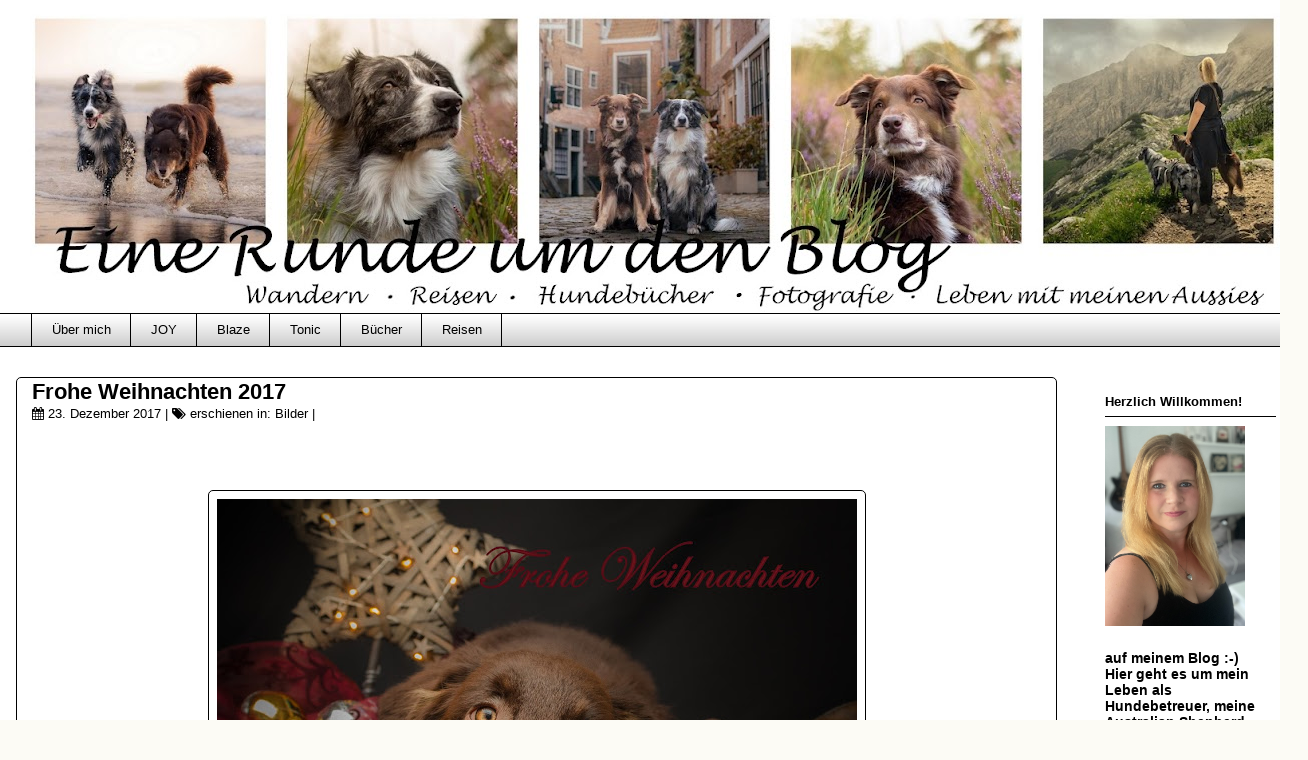

--- FILE ---
content_type: text/html; charset=UTF-8
request_url: https://beckis-hundewelt.blogspot.com/2017/12/frohe-weihnachten-2017.html
body_size: 22206
content:
<!DOCTYPE html>
<html class='v2' dir='ltr' xmlns='http://www.w3.org/1999/xhtml' xmlns:b='http://www.google.com/2005/gml/b' xmlns:data='http://www.google.com/2005/gml/data' xmlns:expr='http://www.google.com/2005/gml/expr'>
<head>
<link href='https://www.blogger.com/static/v1/widgets/335934321-css_bundle_v2.css' rel='stylesheet' type='text/css'/>
<meta content='width=1100' name='viewport'/>
<meta content='text/html; charset=UTF-8' http-equiv='Content-Type'/>
<meta content='blogger' name='generator'/>
<link href='https://beckis-hundewelt.blogspot.com/favicon.ico' rel='icon' type='image/x-icon'/>
<link href='https://beckis-hundewelt.blogspot.com/2017/12/frohe-weihnachten-2017.html' rel='canonical'/>
<link rel="alternate" type="application/atom+xml" title="Eine Runde um den Blog - Hundeblog übers Wandern, Reisen und unser Leben mit Hund - Atom" href="https://beckis-hundewelt.blogspot.com/feeds/posts/default" />
<link rel="alternate" type="application/rss+xml" title="Eine Runde um den Blog - Hundeblog übers Wandern, Reisen und unser Leben mit Hund - RSS" href="https://beckis-hundewelt.blogspot.com/feeds/posts/default?alt=rss" />
<link rel="service.post" type="application/atom+xml" title="Eine Runde um den Blog - Hundeblog übers Wandern, Reisen und unser Leben mit Hund - Atom" href="https://www.blogger.com/feeds/6666487650513040177/posts/default" />

<link rel="alternate" type="application/atom+xml" title="Eine Runde um den Blog - Hundeblog übers Wandern, Reisen und unser Leben mit Hund - Atom" href="https://beckis-hundewelt.blogspot.com/feeds/496880927039861994/comments/default" />
<!--Can't find substitution for tag [blog.ieCssRetrofitLinks]-->
<link href='https://blogger.googleusercontent.com/img/b/R29vZ2xl/AVvXsEjo3syYFuibOVRySWGHS4RBGAH2ShasqvEruaMXcD6o2AzRb3hWsbNX7pK_kQafeKGYGa61xvFUPQ_2fWEBlnm0NtD_3Be6SA5pPj80Fg8F9yeB12vzHbk0CXz1uTsHIfH3D8otrW7zylk/s640/IMG_8535-1.jpg' rel='image_src'/>
<meta content='https://beckis-hundewelt.blogspot.com/2017/12/frohe-weihnachten-2017.html' property='og:url'/>
<meta content='Frohe Weihnachten 2017' property='og:title'/>
<meta content='Aussies.auf.Tour, Hundeblog, Wandern mit Hund, Reisen mit Hund, Hundesitter, Aussie,Camping mit Hund, Australian Shepherd Blog, Eine Runde um den Blog' property='og:description'/>
<meta content='https://blogger.googleusercontent.com/img/b/R29vZ2xl/AVvXsEjo3syYFuibOVRySWGHS4RBGAH2ShasqvEruaMXcD6o2AzRb3hWsbNX7pK_kQafeKGYGa61xvFUPQ_2fWEBlnm0NtD_3Be6SA5pPj80Fg8F9yeB12vzHbk0CXz1uTsHIfH3D8otrW7zylk/w1200-h630-p-k-no-nu/IMG_8535-1.jpg' property='og:image'/>
<link href='//netdna.bootstrapcdn.com/font-awesome/3.2.1/css/font-awesome.css' rel='stylesheet'/>
<title>Eine Runde um den Blog - Hundeblog übers Wandern, Reisen und unser Leben mit Hund: Frohe Weihnachten 2017</title>
<style id='page-skin-1' type='text/css'><!--
/*
--------------------------------------------
Blogger Template Style
Name:     Awesome Inc.
Designer: Tina Chen
URL:      tinachen.org
----------------------------------------------- */
/* Variable definitions
====================
<Variable name="keycolor" description="Main Color" type="color" default="#ffffff"/>
<Group description="Page" selector="body">
<Variable name="body.font" description="Font" type="font"
default="normal normal 13px Arial, Tahoma, Helvetica, FreeSans, sans-serif"/>
<Variable name="body.background.color" description="Background Color" type="color" default="#000000"/>
<Variable name="body.text.color" description="Text Color" type="color" default="#ffffff"/>
</Group>
<Group description="Links" selector=".main-inner">
<Variable name="link.color" description="Link Color" type="color" default="#888888"/>
<Variable name="link.visited.color" description="Visited Color" type="color" default="#444444"/>
<Variable name="link.hover.color" description="Hover Color" type="color" default="#cccccc"/>
</Group>
<Group description="Blog Title" selector=".header h1">
<Variable name="header.font" description="Title Font" type="font"
default="normal bold 40px Arial, Tahoma, Helvetica, FreeSans, sans-serif"/>
<Variable name="header.text.color" description="Title Color" type="color" default="#000000" />
<Variable name="header.background.color" description="Header Background" type="color" default="transparent" />
</Group>
<Group description="Blog Description" selector=".header .description">
<Variable name="description.font" description="Font" type="font"
default="normal normal 14px Arial, Tahoma, Helvetica, FreeSans, sans-serif"/>
<Variable name="description.text.color" description="Text Color" type="color"
default="#000000" />
</Group>
<Group description="Tabs Text" selector=".tabs-inner .widget li a">
<Variable name="tabs.font" description="Font" type="font"
default="normal bold 14px Arial, Tahoma, Helvetica, FreeSans, sans-serif"/>
<Variable name="tabs.text.color" description="Text Color" type="color" default="#000000"/>
<Variable name="tabs.selected.text.color" description="Selected Color" type="color" default="#000000"/>
</Group>
<Group description="Tabs Background" selector=".tabs-outer .PageList">
<Variable name="tabs.background.color" description="Background Color" type="color" default="#141414"/>
<Variable name="tabs.selected.background.color" description="Selected Color" type="color" default="#444444"/>
<Variable name="tabs.border.color" description="Border Color" type="color" default="rgba(0, 0, 0, 0)"/>
</Group>
<Group description="Date Header" selector=".main-inner .widget h2.date-header, .main-inner .widget h2.date-header span">
<Variable name="date.font" description="Font" type="font"
default="normal normal 14px Arial, Tahoma, Helvetica, FreeSans, sans-serif"/>
<Variable name="date.text.color" description="Text Color" type="color" default="#666666"/>
<Variable name="date.border.color" description="Border Color" type="color" default="rgba(0, 0, 0, 0)"/>
</Group>
<Group description="Post Title" selector="h3.post-title, h4, h3.post-title a">
<Variable name="post.title.font" description="Font" type="font"
default="normal bold 22px Arial, Tahoma, Helvetica, FreeSans, sans-serif"/>
<Variable name="post.title.text.color" description="Text Color" type="color" default="#000000"/>
</Group>
<Group description="Post Background" selector=".post">
<Variable name="post.background.color" description="Background Color" type="color" default="#ffffff" />
<Variable name="post.border.color" description="Border Color" type="color" default="rgba(0, 0, 0, 0)" />
<Variable name="post.border.bevel.color" description="Bevel Color" type="color" default="rgba(0, 0, 0, 0)"/>
</Group>
<Group description="Gadget Title" selector="h2">
<Variable name="widget.title.font" description="Font" type="font"
default="normal bold 14px Arial, Tahoma, Helvetica, FreeSans, sans-serif"/>
<Variable name="widget.title.text.color" description="Text Color" type="color" default="#000000"/>
</Group>
<Group description="Gadget Text" selector=".sidebar .widget">
<Variable name="widget.font" description="Font" type="font"
default="normal normal 14px Arial, Tahoma, Helvetica, FreeSans, sans-serif"/>
<Variable name="widget.text.color" description="Text Color" type="color" default="#000000"/>
<Variable name="widget.alternate.text.color" description="Alternate Color" type="color" default="#666666"/>
</Group>
<Group description="Gadget Links" selector=".sidebar .widget">
<Variable name="widget.link.color" description="Link Color" type="color" default="#000000"/>
<Variable name="widget.link.visited.color" description="Visited Color" type="color" default="#000000"/>
<Variable name="widget.link.hover.color" description="Hover Color" type="color" default="#000000"/>
</Group>
<Group description="Gadget Background" selector=".sidebar .widget">
<Variable name="widget.background.color" description="Background Color" type="color" default="#141414"/>
<Variable name="widget.border.color" description="Border Color" type="color" default="#222222"/>
<Variable name="widget.border.bevel.color" description="Bevel Color" type="color" default="#000000"/>
</Group>
<Group description="Sidebar Background" selector=".column-left-inner .column-right-inner">
<Variable name="widget.outer.background.color" description="Background Color" type="color" default="transparent" />
</Group>
<Group description="Images" selector=".main-inner">
<Variable name="image.background.color" description="Background Color" type="color" default="transparent"/>
<Variable name="image.border.color" description="Border Color" type="color" default="transparent"/>
</Group>
<Group description="Feed" selector=".blog-feeds">
<Variable name="feed.text.color" description="Text Color" type="color" default="#000000"/>
</Group>
<Group description="Feed Links" selector=".blog-feeds">
<Variable name="feed.link.color" description="Link Color" type="color" default="#000000"/>
<Variable name="feed.link.visited.color" description="Visited Color" type="color" default="#000000"/>
<Variable name="feed.link.hover.color" description="Hover Color" type="color" default="#000000"/>
</Group>
<Group description="Pager" selector=".blog-pager">
<Variable name="pager.background.color" description="Background Color" type="color" default="#ffffff" />
</Group>
<Group description="Footer" selector=".footer-outer">
<Variable name="footer.background.color" description="Background Color" type="color" default="#ffffff" />
<Variable name="footer.text.color" description="Text Color" type="color" default="#000000" />
</Group>
<Variable name="title.shadow.spread" description="Title Shadow" type="length" default="-1px" min="-1px" max="100px"/>
<Variable name="body.background" description="Body Background" type="background"
color="#fcfbf5"
default="$(color) none repeat scroll top left"/>
<Variable name="body.background.gradient.cap" description="Body Gradient Cap" type="url"
default="none"/>
<Variable name="body.background.size" description="Body Background Size" type="string" default="auto"/>
<Variable name="tabs.background.gradient" description="Tabs Background Gradient" type="url"
default="none"/>
<Variable name="header.background.gradient" description="Header Background Gradient" type="url" default="none" />
<Variable name="header.padding.top" description="Header Top Padding" type="length" default="22px" min="0" max="100px"/>
<Variable name="header.margin.top" description="Header Top Margin" type="length" default="0" min="0" max="100px"/>
<Variable name="header.margin.bottom" description="Header Bottom Margin" type="length" default="0" min="0" max="100px"/>
<Variable name="widget.padding.top" description="Widget Padding Top" type="length" default="8px" min="0" max="20px"/>
<Variable name="widget.padding.side" description="Widget Padding Side" type="length" default="15px" min="0" max="100px"/>
<Variable name="widget.outer.margin.top" description="Widget Top Margin" type="length" default="0" min="0" max="100px"/>
<Variable name="widget.outer.background.gradient" description="Gradient" type="url" default="none" />
<Variable name="widget.border.radius" description="Gadget Border Radius" type="length" default="0" min="0" max="100px"/>
<Variable name="outer.shadow.spread" description="Outer Shadow Size" type="length" default="0" min="0" max="100px"/>
<Variable name="date.header.border.radius.top" description="Date Header Border Radius Top" type="length" default="0" min="0" max="100px"/>
<Variable name="date.header.position" description="Date Header Position" type="length" default="15px" min="0" max="100px"/>
<Variable name="date.space" description="Date Space" type="length" default="30px" min="0" max="100px"/>
<Variable name="date.position" description="Date Float" type="string" default="static" />
<Variable name="date.padding.bottom" description="Date Padding Bottom" type="length" default="0" min="0" max="100px"/>
<Variable name="date.border.size" description="Date Border Size" type="length" default="0" min="0" max="10px"/>
<Variable name="date.background" description="Date Background" type="background" color="transparent"
default="$(color) none no-repeat scroll top left" />
<Variable name="date.first.border.radius.top" description="Date First top radius" type="length" default="5px" min="0" max="100px"/>
<Variable name="date.last.space.bottom" description="Date Last Space Bottom" type="length"
default="20px" min="0" max="100px"/>
<Variable name="date.last.border.radius.bottom" description="Date Last bottom radius" type="length" default="5px" min="0" max="100px"/>
<Variable name="post.first.padding.top" description="First Post Padding Top" type="length" default="0" min="0" max="100px"/>
<Variable name="image.shadow.spread" description="Image Shadow Size" type="length" default="0" min="0" max="100px"/>
<Variable name="image.border.radius" description="Image Border Radius" type="length" default="0" min="0" max="100px"/>
<Variable name="separator.outdent" description="Separator Outdent" type="length" default="15px" min="0" max="100px"/>
<Variable name="title.separator.border.size" description="Widget Title Border Size" type="length" default="1px" min="0" max="10px"/>
<Variable name="list.separator.border.size" description="List Separator Border Size" type="length" default="1px" min="0" max="10px"/>
<Variable name="shadow.spread" description="Shadow Size" type="length" default="0" min="0" max="100px"/>
<Variable name="startSide" description="Side where text starts in blog language" type="automatic" default="left"/>
<Variable name="endSide" description="Side where text ends in blog language" type="automatic" default="right"/>
<Variable name="date.side" description="Side where date header is placed" type="string" default="right"/>
<Variable name="pager.border.radius.top" description="Pager Border Top Radius" type="length" default="5px" min="0" max="100px"/>
<Variable name="pager.space.top" description="Pager Top Space" type="length" default="1em" min="0" max="20em"/>
<Variable name="footer.background.gradient" description="Background Gradient" type="url" default="none" />
<Variable name="mobile.background.size" description="Mobile Background Size" type="string"
default="auto"/>
<Variable name="mobile.background.overlay" description="Mobile Background Overlay" type="string"
default="transparent none repeat scroll top left"/>
<Variable name="mobile.button.color" description="Mobile Button Color" type="color" default="#ffffff" />
*/
/* Content
----------------------------------------------- */
body {
font: normal normal 13px Arial, Tahoma, Helvetica, FreeSans, sans-serif;
color: #000000;
background: #fcfbf5 url(//1.bp.blogspot.com/-g9NQfJMDMgw/V9_2idauMsI/AAAAAAAAFpA/Znw7IcpgSo0EOUlQlKrsXJihzb_G1xzxACK4B/s0/K1600_backgroundblog.JPG) repeat scroll top left;
}
html body .content-outer {
min-width: 0;
max-width: 100%;
width: 100%;
}
a:link {
text-decoration: none;
color: #000000;
}
a:visited {
text-decoration: none;
color: #000000;
}
a:hover {
text-decoration: underline;
color: #000000;
}
.body-fauxcolumn-outer .cap-top {
position: absolute;
z-index: 1;
height: 276px;
width: 100%;
background: transparent none repeat-x scroll top left;
_background-image: none;
}
/* Columns
----------------------------------------------- */
.content-inner {
padding: 0;
}
.header-inner .section {
margin: 0 16px;
}
.tabs-inner .section {
margin: 0 16px;
}
.main-inner {
padding-top: 30px;
}
.main-inner .column-center-inner,
.main-inner .column-left-inner,
.main-inner .column-right-inner {
padding: 0 5px;
}
*+html body .main-inner .column-center-inner {
margin-top: -30px;
}
#layout .main-inner .column-center-inner {
margin-top: 0;
}
/* Header
----------------------------------------------- */
#Header1_headerimg {
margin: auto;
}
.header-outer {
margin: 0 0 0 0;
background: rgba(0, 0, 0, 0) none repeat scroll 0 0;
}
.Header h1 {
font: normal normal 48px Georgia, Utopia, 'Palatino Linotype', Palatino, serif;
color: #000000;
text-shadow: 0 0 -1px #000000;
}
.Header h1 a {
color: #000000;
}
.Header .description {
font: normal normal 20px Georgia, Utopia, 'Palatino Linotype', Palatino, serif;
color: #000000;
}
.header-inner .Header .titlewrapper,
.header-inner .Header .descriptionwrapper {
padding-left: 0;
padding-right: 0;
margin-bottom: 0;
}
.header-inner .Header .titlewrapper {
padding-top: 22px;
}
/* Tabs
----------------------------------------------- */
.tabs-outer {
overflow: hidden;
position: relative;
background: #ffffff url(//www.blogblog.com/1kt/awesomeinc/tabs_gradient_light.png) repeat scroll 0 0;
}
#layout .tabs-outer {
overflow: visible;
}
.tabs-cap-top, .tabs-cap-bottom {
position: absolute;
width: 100%;
border-top: 1px solid #000000;
}
.tabs-cap-bottom {
bottom: 0;
}
.tabs-inner .widget li a {
display: inline-block;
margin: 0;
padding: .6em 1.5em;
font: normal normal 13px Arial, Tahoma, Helvetica, FreeSans, sans-serif;
color: #000000;
border-top: 1px solid #000000;
border-bottom: 1px solid #000000;
border-left: 1px solid #000000;
height: 16px;
line-height: 16px;
}
.tabs-inner .widget li:last-child a {
border-right: 1px solid #000000;
}
.tabs-inner .widget li.selected a, .tabs-inner .widget li a:hover {
background: #ffffff url(//www.blogblog.com/1kt/awesomeinc/tabs_gradient_light.png) repeat-x scroll 0 -100px;
color: #000000;
}
/* Headings
----------------------------------------------- */
h2 {
font: normal bold 14px Arial, Tahoma, Helvetica, FreeSans, sans-serif;
color: #000000;
}
/* Widgets
----------------------------------------------- */
.main-inner .section {
margin: 0 27px;
padding: 0;
}
.main-inner .column-left-outer,
.main-inner .column-right-outer {
margin-top: 0;
}
#layout .main-inner .column-left-outer,
#layout .main-inner .column-right-outer {
margin-top: 0;
}
.main-inner .column-left-inner,
.main-inner .column-right-inner {
background: rgba(0, 0, 0, 0) none repeat 0 0;
-moz-border-radius: 5px;
-webkit-border-radius: 5px;
-goog-ms-border-radius: 5px;
border-radius: 5px;
}
#layout .main-inner .column-left-inner,
#layout .main-inner .column-right-inner {
margin-top: 0;
}
.sidebar .widget {
font: normal normal 14px Arial, Tahoma, Helvetica, FreeSans, sans-serif;
color: #000000;
}
.sidebar .widget a:link {
color: #000000;
}
.sidebar .widget a:visited {
color: #7f7e7d;
}
.sidebar .widget a:hover {
color: #000000;
}
.sidebar .widget h2 {
text-shadow: 0 0 -1px #000000;
}
.main-inner .widget {
background-color: #ffffff;
border: 1px solid rgba(0, 0, 0, 0);
padding: 0 15px 15px;
margin: 20px -16px;
-moz-border-radius: 5px;
-webkit-border-radius: 5px;
-goog-ms-border-radius: 5px;
border-radius: 5px;
}
.main-inner .widget h2 {
margin: 0 -0;
padding: .6em 0 .5em;
border-bottom: 1px solid #000000;
}
.footer-inner .widget h2 {
padding: 0 0 .4em;
border-bottom: 1px solid #000000;
}
.main-inner .widget h2 + div, .footer-inner .widget h2 + div {
border-top: 1px solid rgba(0, 0, 0, 0);
padding-top: 8px;
}
.main-inner .widget .widget-content {
margin: 0 -0;
padding: 7px 0 0;
}
.main-inner .widget ul, .main-inner .widget #ArchiveList ul.flat {
margin: -8px -15px 0;
padding: 0;
list-style: none;
}
.main-inner .widget #ArchiveList {
margin: -8px 0 0;
}
.main-inner .widget ul li, .main-inner .widget #ArchiveList ul.flat li {
padding: .5em 15px;
text-indent: 0;
color: #000000;
border-top: 0 solid rgba(0, 0, 0, 0);
border-bottom: 1px solid #000000;
}
.main-inner .widget #ArchiveList ul li {
padding-top: .25em;
padding-bottom: .25em;
}
.main-inner .widget ul li:first-child, .main-inner .widget #ArchiveList ul.flat li:first-child {
border-top: none;
}
.main-inner .widget ul li:last-child, .main-inner .widget #ArchiveList ul.flat li:last-child {
border-bottom: none;
}
.post-body {
position: relative;
}
.main-inner .widget .post-body ul {
padding: 0 2.5em;
margin: .5em 0;
list-style: disc;
}
.main-inner .widget .post-body ul li {
padding: 0.25em 0;
margin-bottom: .25em;
color: #000000;
border: none;
}
.footer-inner .widget ul {
padding: 0;
list-style: none;
}
.widget .zippy {
color: #000000;
}
/* Posts
----------------------------------------------- */
body .main-inner .Blog {
padding: 0;
margin-bottom: 1em;
background-color: transparent;
border: none;
}
.main-inner .section:last-child .Blog:last-child {
padding: 0;
margin-bottom: 1em;
}
.main-inner .widget h2.date-header {
margin: 0 -15px 1px;
padding: 0 0 0 0;
font: normal normal 13px Arial, Tahoma, Helvetica, FreeSans, sans-serif;
color: #000000;
background: transparent none no-repeat scroll top left;
border-top: 0 solid #000000;
border-bottom: 2px solid #000000;
-moz-border-radius-topleft: 0;
-moz-border-radius-topright: 0;
-webkit-border-top-left-radius: 0;
-webkit-border-top-right-radius: 0;
border-top-left-radius: 0;
border-top-right-radius: 0;
position: static;
bottom: 100%;
right: 15px;
text-shadow: 0 0 -1px #000000;
}
.main-inner .widget h2.date-header span {
font: normal normal 13px Arial, Tahoma, Helvetica, FreeSans, sans-serif;
display: block;
padding: .5em 15px;
border-left: 0 solid #000000;
border-right: 0 solid #000000;
}
.date-outer {
position: relative;
margin: 30px 0 20px;
padding: 0 15px;
background-color: #ffffff;
border: 1px solid #000000;
-moz-border-radius: 5px;
-webkit-border-radius: 5px;
-goog-ms-border-radius: 5px;
border-radius: 5px;
}
.date-outer:first-child {
margin-top: 0;
}
.date-outer:last-child {
margin-bottom: 20px;
-moz-border-radius-bottomleft: 5px;
-moz-border-radius-bottomright: 5px;
-webkit-border-bottom-left-radius: 5px;
-webkit-border-bottom-right-radius: 5px;
-goog-ms-border-bottom-left-radius: 5px;
-goog-ms-border-bottom-right-radius: 5px;
border-bottom-left-radius: 5px;
border-bottom-right-radius: 5px;
}
.date-posts {
margin: 0 -0;
padding: 0 0;
clear: both;
}
.post-outer, .inline-ad {
border-top: 1px solid rgba(0, 0, 0, 0);
margin: 0 -0;
padding: 15px 0;
}
.post-outer {
padding-bottom: 10px;
}
.post-outer:first-child {
padding-top: 0;
}
.post-outer:last-child, .inline-ad:last-child {
border-bottom: none;
}
.post-body {
position: relative;
}
.post-body img {
padding: 8px;
background: rgba(0, 0, 0, 0);
border: 1px solid #000000;
-moz-border-radius: 5px;
-webkit-border-radius: 5px;
border-radius: 5px;
}
h3.post-title, h4 {
font: normal bold 22px Arial, Tahoma, Helvetica, FreeSans, sans-serif;
color: #000000;
}
h3.post-title a {
font: normal bold 22px Arial, Tahoma, Helvetica, FreeSans, sans-serif;
color: #000000;
}
h3.post-title a:hover {
color: #000000;
text-decoration: underline;
}
.post-header {
margin: 0 0 1em;
}
.post-body {
line-height: 1.4;
}
.post-outer h2 {
color: #000000;
}
.post-footer{
display: none;
}
#blog-pager {
padding: 15px;
font-size: 120%;
background-color: transparent;
border: 1px solid rgba(0, 0, 0, 0);
-moz-border-radius: 5px;
-webkit-border-radius: 5px;
-goog-ms-border-radius: 5px;
border-radius: 5px;
-moz-border-radius-topleft: 5px;
-moz-border-radius-topright: 5px;
-webkit-border-top-left-radius: 5px;
-webkit-border-top-right-radius: 5px;
-goog-ms-border-top-left-radius: 5px;
-goog-ms-border-top-right-radius: 5px;
border-top-left-radius: 5px;
border-top-right-radius-topright: 5px;
margin-top: 1em;
}
.blog-feeds, .post-feeds {
margin: 1em 0;
text-align: center;
color: #000000;
}
.blog-feeds a, .post-feeds a {
color: #000000;
}
.blog-feeds a:visited, .post-feeds a:visited {
color: #000000;
}
.blog-feeds a:hover, .post-feeds a:hover {
color: #000000;
}
.post-outer .comments {
margin-top: 2em;
}
/* Comments
----------------------------------------------- */
.comments .comments-content .icon.blog-author {
background-repeat: no-repeat;
background-image: url([data-uri]);
}
.comments .comments-content .loadmore a {
border-top: 1px solid #000000;
border-bottom: 1px solid #000000;
}
.comments .continue {
border-top: 2px solid #000000;
}
/* Footer
----------------------------------------------- */
.footer-outer {
margin: -20px 0 -1px;
padding: 20px 0 0;
color: #000000;
overflow: hidden;
}
.footer-fauxborder-left {
border-top: 1px solid rgba(0, 0, 0, 0);
background: #ffffff none repeat scroll 0 0;
margin: 0 -20px;
}
/* Mobile
----------------------------------------------- */
body.mobile {
background-size: auto;
}
.mobile .body-fauxcolumn-outer {
background: transparent none repeat scroll top left;
}
*+html body.mobile .main-inner .column-center-inner {
margin-top: 0;
}
.mobile .main-inner .widget {
padding: 0 0 15px;
}
.mobile .main-inner .widget h2 + div,
.mobile .footer-inner .widget h2 + div {
border-top: none;
padding-top: 0;
}
.mobile .footer-inner .widget h2 {
padding: 0.5em 0;
border-bottom: none;
}
.mobile .main-inner .widget .widget-content {
margin: 0;
padding: 7px 0 0;
}
.mobile .main-inner .widget ul,
.mobile .main-inner .widget #ArchiveList ul.flat {
margin: 0 -15px 0;
}
.mobile .main-inner .widget h2.date-header {
right: 0;
}
.mobile .date-header span {
padding: 0.4em 0;
}
.mobile .date-outer:first-child {
margin-bottom: 0;
border: 1px solid #000000;
-moz-border-radius-topleft: 5px;
-moz-border-radius-topright: 5px;
-webkit-border-top-left-radius: 5px;
-webkit-border-top-right-radius: 5px;
-goog-ms-border-top-left-radius: 5px;
-goog-ms-border-top-right-radius: 5px;
border-top-left-radius: 5px;
border-top-right-radius: 5px;
}
.mobile .date-outer {
border-color: #000000;
border-width: 0 1px 1px;
}
.mobile .date-outer:last-child {
margin-bottom: 0;
}
.mobile .main-inner {
padding: 0;
}
.mobile .header-inner .section {
margin: 0;
}
.mobile .post-outer, .mobile .inline-ad {
padding: 5px 0;
}
.mobile .tabs-inner .section {
margin: 0 10px;
}
.mobile .main-inner .widget h2 {
margin: 0;
padding: 0;
}
.mobile .main-inner .widget h2.date-header span {
padding: 0;
}
.mobile .main-inner .widget .widget-content {
margin: 0;
padding: 7px 0 0;
}
.mobile #blog-pager {
border: 1px solid transparent;
background: #ffffff none repeat scroll 0 0;
}
.mobile .main-inner .column-left-inner,
.mobile .main-inner .column-right-inner {
background: rgba(0, 0, 0, 0) none repeat 0 0;
-moz-box-shadow: none;
-webkit-box-shadow: none;
-goog-ms-box-shadow: none;
box-shadow: none;
}
.mobile .date-posts {
margin: 0;
padding: 0;
}
.mobile .footer-fauxborder-left {
margin: 0;
border-top: inherit;
}
.mobile .main-inner .section:last-child .Blog:last-child {
margin-bottom: 0;
}
.mobile-index-contents {
color: #000000;
}
.mobile .mobile-link-button {
background: #000000 url(//www.blogblog.com/1kt/awesomeinc/tabs_gradient_light.png) repeat scroll 0 0;
}
.mobile-link-button a:link, .mobile-link-button a:visited {
color: #ffffff;
}
.mobile .tabs-inner .PageList .widget-content {
background: transparent;
border-top: 1px solid;
border-color: #000000;
color: #000000;
}
.mobile .tabs-inner .PageList .widget-content .pagelist-arrow {
border-left: 1px solid #000000;
}
/* START: Fixiertes DropDown-Menü by Misses Cherry */
/* Hauptmenü Hintergrund-Einstellungen */
#centeredmenu {
clear:both;
float:left; top: 0; left: 0;
margin:0;
padding:0;
border-bottom:5px solid #000000; /* Linie unter Menü/Gesamtbreite/Haupthintergrund */
width:100%;
height: 46px; /* Höhe des Menüs/Haupthintergrund */
background: #ffffff; /* weiß - Hintergrundfarbe des Menüs/Haupthintergrund */
font-family: 'Open Sans', Verdana, sans-serif; /* Schriftart */
font-size: 18px; /* Schriftgröße */
letter-spacing: 1px; /* Abstand der Buchstaben zueinander innerhalb eines Links */
z-index:1000;
position: fixed;
}
/* Hauptmenü Styling*/
#centeredmenu ul {
margin: 0;
padding: 0;
list-style: none;
float: right;
position: relative;
right: 50%;
}
#centeredmenu ul > li {
margin:0 0 0 1px;
padding:0;
float:left;
position:relative;
left:50%;
}
#centeredmenu ul > li a {
display:block;
margin:0;
padding-left: 35px; /* Linker Abstand zum Linktext/Hauptmenü */
padding-right: 35px; /* Rechter Abstand zum Linktext/Hauptmenü */
font-size: 18px; /* Schriftgröße/Hauptmenü */
line-height: 45px; /* Höhe/Hauptmenü */
background: #ffffff; /* weiß - Hintergrundfarbe/Hauptmenü/Tabs */
text-decoration: none; /* none;=kein Unterstrich, underline;=unterstrichener Link */
text-transform: uppercase; /* uppercase;=Großbuchstaben, none;=normale Darstellung der Buchstaben wie bei Eingabe */
font-family: 'Open Sans', Verdana, sans-serif; /* Schriftart/Hauptmenü */
color: #292929; /* dunkelgrau - Schriftfarbe/Hauptmenü */
letter-spacing: 1px; /* Abstand der Buchstaben innerhalb eines Links/Hauptmenü */
font-weight: 400; /* Schriftgrad/Hauptmenü, z.B. bold; 300; 400; 600; 700; etc. */
border-bottom: 1px solid #ededed; /* hellgrau - Linienfarbe/Hauptmenü/Tab */
}
/* A Hauptmenü-Tabs beim Drüberfahren mit der Maus. Genau wie B unten ändern, wenn Änderung gewünscht */
#centeredmenu ul > li a:hover {
background:#ffffff; /* weiß - Hauptmenü/Tabs/Hintergrundfarbe beim drüberfahren (hovern) */
color:#f3a8af; /* dunkelrosa - Hauptmenü/Tabs/Schriftfarbe beim drüberfahren (hovern) */
border-bottom: 1px solid #ededed; /* hellgrau - Linienfarbe/Hauptmenü/Tab */
}
/* B Hauptmenü-Tabs beim Drüberfahren mit der Maus. Genau wie A oben ändern, wenn Änderung gewünscht! */
#centeredmenu ul > li:hover a,
#centeredmenu ul > li.hover a { /* HIER FINGER WEG! Alle 3 weitere Zeilen ändern wie oben, zur einheitlichen Darstellung in verschiedenen Browsern! */
background:#ffffff; /* weiß - Hauptmenü/Tabs/Hintergrundfarbe beim drüberfahren (hovern) */
color:#f3a8af; /* dunkelrosa - Hauptmenü/Tabs/Schriftfarbe beim drüberfahren (hovern) */
border-bottom: 0px solid #ffffff; /* hellgrau - Linienfarbe/Hauptmenü/Tab */
}
/* Unter-Menü Styling */
#centeredmenu ul ul {
display:none;
position:absolute;
top:100%;
left:0;
right:auto;
width:100%;
}
#centeredmenu ul ul li {
left:auto;
margin:0;
clear:left;
width:100%;
}
#centeredmenu ul ul li:hover ul {
left: 100%;
top: auto;
margin-top: -25px;
}
#centeredmenu li ul li ul {
position: absolute;
left: -9999px;
}
#centeredmenu ul ul li a,
#centeredmenu ul li.active li a,
#centeredmenu ul li:hover ul li a,
#centeredmenu ul li.hover ul li a {
padding-left: 10px; /* Linker Abstand zum Linktext/Untermenü */
padding-right: 10px; /* Rechter Abstand zum Linktext/Untermenü */
font-size:16px; /* Schriftgröße/Untermenü */
text-decoration:none; /* none;=kein Unterstrich, underline;=unterstrichener Link */
text-transform: uppercase; /* uppercase;=Großbuchstaben, none;=normale Darstellung der Buchstaben wie bei Eingabe */
font-family: 'Open Sans', Verdana, sans-serif; /* Schriftart/Untermenü */
color:#292929; /* Schriftfarbe/Untermenü */
font-weight: 400; /* Schriftgrad/Untermenü, z.B. bold; 300; 400; 600; 700; etc. */
background:#ffffff; /* weiß- Hintergrundfarbe/Untermenü/Tabs */
line-height:35px; /* Höhe des Untermenüs/Tabs */
border-bottom:1px solid #ededed; /* hellgrau - Linienfarbe/Untermenü/Tabs */
}
#centeredmenu ul li.active ul li a:hover,
#centeredmenu ul li:hover ul li a:hover,
#centeredmenu ul li.hover ul li a:hover {
background:#FFFAFA; /* hellrosa - Untermenü/Tabs/Hintergrundfarbe beim drüberfahren (hovern) */
color:#f3a8af; /* dunkelrosa - Untermenü/Tabs/Hintergrundfarbe beim drüberfahren (hovern) */
}
/* FINGER WEG! */
/* ACHTUNG! Ab hier keine Änderungen mehr vornehmen! */
/* Ändert die Anzeige des letzten Links, damit er im Menü bleibt */
#centeredmenu ul ul.last {
left:auto; /*Don't touch! reset left:0; value */
right:0; /* Don't touch! Set right value instead */
}
/* FINGER WEG! */
/* Lässt Untermenüs beim Hovern erscheinen */
#centeredmenu ul li:hover ul,
#centeredmenu ul li.hover ul { /*Don't touch! Benötigt für Internet Explorer 6 und niedriger */
display:block; /*Don't touch! Show the sub menus */
}
function addhover() {
var navli,i;
// loop through all elements in the nav
navli = document.getElementById('centeredmenu').getElementsByTagName('li')
for(i=0;i<navli.length;i++) {
// add the hover functions to the li onmouseover and onmouseout
navli[i].onmouseover=function(){hover(this,'hover');};
navli[i].onmouseout=function(){hover(this,'');};
}
}
function hover(o,sClass) {
if (o) {
o.className = sClass;
}
}
addhover();
/* END: Fixiertes DropDown-Menü by Misses Cherry */#Header1_headerimg {
margin: auto;
}.jump-link  a {
text-align: center;
background: #000000;
color: #ffffff;
letter-spacing: 1px;
padding: 5px;
text-transform: uppercase;
-webkit-transition: .4s all ease;
-moz-transition: .4s all ease;
-o-transition: .4s all ease;
-ms-transition: .4s all ease;
transition: .4s all ease;
}
.jump-link {
text-align: center;
}
.jump-link  a:hover {
background: #008C9E;
text-decoration: none;
.undertitle{
width: 100%;
text-align: center;
border-top: 2px solid #000000;
font-size: 13px;
margin-top: 3px;
padding-top: 3px;
}
.comment-link{
display: none;
}
.post-footer{
display: none;
}
--></style>
<style id='template-skin-1' type='text/css'><!--
body {
min-width: 1308px;
}
.content-outer, .content-fauxcolumn-outer, .region-inner {
min-width: 1308px;
max-width: 1308px;
_width: 1308px;
}
.main-inner .columns {
padding-left: 0px;
padding-right: 235px;
}
.main-inner .fauxcolumn-center-outer {
left: 0px;
right: 235px;
/* IE6 does not respect left and right together */
_width: expression(this.parentNode.offsetWidth -
parseInt("0px") -
parseInt("235px") + 'px');
}
.main-inner .fauxcolumn-left-outer {
width: 0px;
}
.main-inner .fauxcolumn-right-outer {
width: 235px;
}
.main-inner .column-left-outer {
width: 0px;
right: 100%;
margin-left: -0px;
}
.main-inner .column-right-outer {
width: 235px;
margin-right: -235px;
}
#layout {
min-width: 0;
}
#layout .content-outer {
min-width: 0;
width: 800px;
}
#layout .region-inner {
min-width: 0;
width: auto;
}
body#layout div.add_widget {
padding: 8px;
}
body#layout div.add_widget a {
margin-left: 32px;
}
--></style>
<link href='https://www.blogger.com/dyn-css/authorization.css?targetBlogID=6666487650513040177&amp;zx=edd5b6a5-3a94-409b-9316-40812eb73aa7' media='none' onload='if(media!=&#39;all&#39;)media=&#39;all&#39;' rel='stylesheet'/><noscript><link href='https://www.blogger.com/dyn-css/authorization.css?targetBlogID=6666487650513040177&amp;zx=edd5b6a5-3a94-409b-9316-40812eb73aa7' rel='stylesheet'/></noscript>
<meta name='google-adsense-platform-account' content='ca-host-pub-1556223355139109'/>
<meta name='google-adsense-platform-domain' content='blogspot.com'/>

<link rel="stylesheet" href="https://fonts.googleapis.com/css2?display=swap&family=Dancing+Script&family=Lobster&family=Indie+Flower&family=Pacifico&family=Architects+Daughter&family=Shadows+Into+Light&family=Cormorant+Garamond&family=Caveat&family=Domine&family=Courgette"></head>
<body class='loading'>
<div class='body-fauxcolumns'>
<div class='fauxcolumn-outer body-fauxcolumn-outer'>
<div class='cap-top'>
<div class='cap-left'></div>
<div class='cap-right'></div>
</div>
<div class='fauxborder-left'>
<div class='fauxborder-right'></div>
<div class='fauxcolumn-inner'>
</div>
</div>
<div class='cap-bottom'>
<div class='cap-left'></div>
<div class='cap-right'></div>
</div>
</div>
</div>
<div class='content'>
<div class='content-fauxcolumns'>
<div class='fauxcolumn-outer content-fauxcolumn-outer'>
<div class='cap-top'>
<div class='cap-left'></div>
<div class='cap-right'></div>
</div>
<div class='fauxborder-left'>
<div class='fauxborder-right'></div>
<div class='fauxcolumn-inner'>
</div>
</div>
<div class='cap-bottom'>
<div class='cap-left'></div>
<div class='cap-right'></div>
</div>
</div>
</div>
<div class='content-outer'>
<div class='content-cap-top cap-top'>
<div class='cap-left'></div>
<div class='cap-right'></div>
</div>
<div class='fauxborder-left content-fauxborder-left'>
<div class='fauxborder-right content-fauxborder-right'></div>
<div class='content-inner'>
<header>
<div class='header-outer'>
<div class='header-cap-top cap-top'>
<div class='cap-left'></div>
<div class='cap-right'></div>
</div>
<div class='fauxborder-left header-fauxborder-left'>
<div class='fauxborder-right header-fauxborder-right'></div>
<div class='region-inner header-inner'>
<div class='header section' id='header' name='Header'><div class='widget Header' data-version='1' id='Header1'>
<div id='header-inner'>
<a href='https://beckis-hundewelt.blogspot.com/' style='display: block'>
<img alt='Eine Runde um den Blog - Hundeblog übers Wandern, Reisen und unser Leben mit Hund' height='313px; ' id='Header1_headerimg' src='https://blogger.googleusercontent.com/img/a/AVvXsEiOowswfyYcyJIm0vJ_meJYRnLyBT3rdFnA3Y2dzTpryOXp-4AHYBCgIlA2S36VXlwyU-URFstTYWG9RHNicsgzMG6wLRf8kS8mjCbaRUV9p3Yb_48yy3FoHV8FqCtbC4Fa8-yvLGQu5m5rIPjT8RNjLRjJwyoQr5OtpX6PyvjyVZRokmZIRRBCNRmIh4M=s1276' style='display: block' width='1276px; '/>
</a>
</div>
</div></div>
</div>
</div>
<div class='header-cap-bottom cap-bottom'>
<div class='cap-left'></div>
<div class='cap-right'></div>
</div>
</div>
</header>
<div class='tabs-outer'>
<div class='tabs-cap-top cap-top'>
<div class='cap-left'></div>
<div class='cap-right'></div>
</div>
<div class='fauxborder-left tabs-fauxborder-left'>
<div class='fauxborder-right tabs-fauxborder-right'></div>
<div class='region-inner tabs-inner'>
<div class='tabs section' id='crosscol' name='Spaltenübergreifend'><div class='widget PageList' data-version='1' id='PageList1'>
<div class='widget-content'>
<ul>
<li>
<a href='https://beckis-hundewelt.blogspot.com/p/uber-mich.html'>Über mich</a>
</li>
<li>
<a href='https://beckis-hundewelt.blogspot.com/p/joy.html'>JOY</a>
</li>
<li>
<a href='https://beckis-hundewelt.blogspot.com/p/blaze.html'>Blaze</a>
</li>
<li>
<a href='https://beckis-hundewelt.blogspot.com/p/tonic.html'>Tonic</a>
</li>
<li>
<a href='https://beckis-hundewelt.blogspot.com/p/bucher.html'>Bücher</a>
</li>
<li>
<a href='https://beckis-hundewelt.blogspot.com/p/reisen.html'>Reisen</a>
</li>
</ul>
<div class='clear'></div>
</div>
</div></div>
<div class='tabs no-items section' id='crosscol-overflow' name='Cross-Column 2'></div>
</div>
</div>
<div class='tabs-cap-bottom cap-bottom'>
<div class='cap-left'></div>
<div class='cap-right'></div>
</div>
</div>
<div class='main-outer'>
<div class='main-cap-top cap-top'>
<div class='cap-left'></div>
<div class='cap-right'></div>
</div>
<div class='fauxborder-left main-fauxborder-left'>
<div class='fauxborder-right main-fauxborder-right'></div>
<div class='region-inner main-inner'>
<div class='columns fauxcolumns'>
<div class='fauxcolumn-outer fauxcolumn-center-outer'>
<div class='cap-top'>
<div class='cap-left'></div>
<div class='cap-right'></div>
</div>
<div class='fauxborder-left'>
<div class='fauxborder-right'></div>
<div class='fauxcolumn-inner'>
</div>
</div>
<div class='cap-bottom'>
<div class='cap-left'></div>
<div class='cap-right'></div>
</div>
</div>
<div class='fauxcolumn-outer fauxcolumn-left-outer'>
<div class='cap-top'>
<div class='cap-left'></div>
<div class='cap-right'></div>
</div>
<div class='fauxborder-left'>
<div class='fauxborder-right'></div>
<div class='fauxcolumn-inner'>
</div>
</div>
<div class='cap-bottom'>
<div class='cap-left'></div>
<div class='cap-right'></div>
</div>
</div>
<div class='fauxcolumn-outer fauxcolumn-right-outer'>
<div class='cap-top'>
<div class='cap-left'></div>
<div class='cap-right'></div>
</div>
<div class='fauxborder-left'>
<div class='fauxborder-right'></div>
<div class='fauxcolumn-inner'>
</div>
</div>
<div class='cap-bottom'>
<div class='cap-left'></div>
<div class='cap-right'></div>
</div>
</div>
<!-- corrects IE6 width calculation -->
<div class='columns-inner'>
<div class='column-center-outer'>
<div class='column-center-inner'>
<div class='main section' id='main' name='Hauptbereich'><div class='widget Blog' data-version='1' id='Blog1'>
<div class='blog-posts hfeed'>

          <div class="date-outer">
        

          <div class="date-posts">
        
<div class='post-outer'>
<div class='post hentry' itemprop='blogPost' itemscope='itemscope' itemtype='http://schema.org/BlogPosting'>
<meta content='https://blogger.googleusercontent.com/img/b/R29vZ2xl/AVvXsEjo3syYFuibOVRySWGHS4RBGAH2ShasqvEruaMXcD6o2AzRb3hWsbNX7pK_kQafeKGYGa61xvFUPQ_2fWEBlnm0NtD_3Be6SA5pPj80Fg8F9yeB12vzHbk0CXz1uTsHIfH3D8otrW7zylk/s640/IMG_8535-1.jpg' itemprop='image_url'/>
<meta content='6666487650513040177' itemprop='blogId'/>
<meta content='496880927039861994' itemprop='postId'/>
<a name='496880927039861994'></a>
<h3 class='post-title entry-title' itemprop='name'>
Frohe Weihnachten 2017
</h3>
<div class='undertitle'>
<i class='icon-calendar'></i>
23. Dezember 2017
| <i class='icon-tags'></i>
   erschienen in: 
<a href='https://beckis-hundewelt.blogspot.com/search/label/Bilder?max-results=8' rel='tag'>
Bilder</a>
 | <span class='post-comment-link'>
</span></div>
<div class='post-header'>
<div class='post-header-line-1'></div>
</div>
<div class='post-body entry-content' id='post-body-496880927039861994' itemprop='description articleBody'>
<br />
<br />
<br />
<div class="separator" style="clear: both; text-align: center;">
<a href="https://blogger.googleusercontent.com/img/b/R29vZ2xl/AVvXsEjo3syYFuibOVRySWGHS4RBGAH2ShasqvEruaMXcD6o2AzRb3hWsbNX7pK_kQafeKGYGa61xvFUPQ_2fWEBlnm0NtD_3Be6SA5pPj80Fg8F9yeB12vzHbk0CXz1uTsHIfH3D8otrW7zylk/s1600/IMG_8535-1.jpg" imageanchor="1" style="margin-left: 1em; margin-right: 1em;"><img border="0" data-original-height="1067" data-original-width="1600" height="426" src="https://blogger.googleusercontent.com/img/b/R29vZ2xl/AVvXsEjo3syYFuibOVRySWGHS4RBGAH2ShasqvEruaMXcD6o2AzRb3hWsbNX7pK_kQafeKGYGa61xvFUPQ_2fWEBlnm0NtD_3Be6SA5pPj80Fg8F9yeB12vzHbk0CXz1uTsHIfH3D8otrW7zylk/s640/IMG_8535-1.jpg" width="640" /></a></div>
<br />
Was bleibt mir viel zu sagen? <br />
Liebe Leser...ich wünsche euch ein tolles Weihnachtsfest mit euren Liebsten Menschen und Fellnasen. Lasst euch auch ein wenig beschenken oder macht anderen eine Freude, sitzt schön zusammen, esst gemütlich und was man sonst so an den Feiertagen macht.<br />
Eure<br />
<img align="left" src="https://blogger.googleusercontent.com/img/b/R29vZ2xl/AVvXsEh9_NTQbbqj_YUL0SEOch9GUEEuBDghQzuz1snt8e0P3_p-eKekUTf3M51Wt7SYRcvA8LF61nz7wiB4Lh_U4QBS_SeasU1U7g9q83V1Qq_l2T2z9tSTrFExd-6w3oJwXTfQQn5gTUjH1qA/s1600/signature.jpg" style="border: 0;" /><br />
<br />
mit Joy und; Blaze
<div style='clear: both;'></div>
</div>
<div class='post-footer'>
<div class='post-footer-line post-footer-line-1'><span class='post-comment-link'>
</span>
<span class='post-icons'>
</span>
<div class='post-share-buttons goog-inline-block'>
<a class='goog-inline-block share-button sb-email' href='https://www.blogger.com/share-post.g?blogID=6666487650513040177&postID=496880927039861994&target=email' target='_blank' title='Diesen Post per E-Mail versenden'><span class='share-button-link-text'>Diesen Post per E-Mail versenden</span></a><a class='goog-inline-block share-button sb-blog' href='https://www.blogger.com/share-post.g?blogID=6666487650513040177&postID=496880927039861994&target=blog' onclick='window.open(this.href, "_blank", "height=270,width=475"); return false;' target='_blank' title='BlogThis!'><span class='share-button-link-text'>BlogThis!</span></a><a class='goog-inline-block share-button sb-twitter' href='https://www.blogger.com/share-post.g?blogID=6666487650513040177&postID=496880927039861994&target=twitter' target='_blank' title='Auf X teilen'><span class='share-button-link-text'>Auf X teilen</span></a><a class='goog-inline-block share-button sb-facebook' href='https://www.blogger.com/share-post.g?blogID=6666487650513040177&postID=496880927039861994&target=facebook' onclick='window.open(this.href, "_blank", "height=430,width=640"); return false;' target='_blank' title='In Facebook freigeben'><span class='share-button-link-text'>In Facebook freigeben</span></a><a class='goog-inline-block share-button sb-pinterest' href='https://www.blogger.com/share-post.g?blogID=6666487650513040177&postID=496880927039861994&target=pinterest' target='_blank' title='Auf Pinterest teilen'><span class='share-button-link-text'>Auf Pinterest teilen</span></a>
</div>
</div>
<div class='post-footer-line post-footer-line-2'><span class='post-labels'>
erschienen unter:
<a href='https://beckis-hundewelt.blogspot.com/search/label/Bilder' rel='tag'>Bilder</a>
</span>
</div>
<div class='post-footer-line post-footer-line-3'></div>
</div>
</div>
<div class='comments' id='comments'>
<a name='comments'></a>
<h4>5 Kommentare:</h4>
<div class='comments-content'>
<script async='async' src='' type='text/javascript'></script>
<script type='text/javascript'>
    (function() {
      var items = null;
      var msgs = null;
      var config = {};

// <![CDATA[
      var cursor = null;
      if (items && items.length > 0) {
        cursor = parseInt(items[items.length - 1].timestamp) + 1;
      }

      var bodyFromEntry = function(entry) {
        var text = (entry &&
                    ((entry.content && entry.content.$t) ||
                     (entry.summary && entry.summary.$t))) ||
            '';
        if (entry && entry.gd$extendedProperty) {
          for (var k in entry.gd$extendedProperty) {
            if (entry.gd$extendedProperty[k].name == 'blogger.contentRemoved') {
              return '<span class="deleted-comment">' + text + '</span>';
            }
          }
        }
        return text;
      }

      var parse = function(data) {
        cursor = null;
        var comments = [];
        if (data && data.feed && data.feed.entry) {
          for (var i = 0, entry; entry = data.feed.entry[i]; i++) {
            var comment = {};
            // comment ID, parsed out of the original id format
            var id = /blog-(\d+).post-(\d+)/.exec(entry.id.$t);
            comment.id = id ? id[2] : null;
            comment.body = bodyFromEntry(entry);
            comment.timestamp = Date.parse(entry.published.$t) + '';
            if (entry.author && entry.author.constructor === Array) {
              var auth = entry.author[0];
              if (auth) {
                comment.author = {
                  name: (auth.name ? auth.name.$t : undefined),
                  profileUrl: (auth.uri ? auth.uri.$t : undefined),
                  avatarUrl: (auth.gd$image ? auth.gd$image.src : undefined)
                };
              }
            }
            if (entry.link) {
              if (entry.link[2]) {
                comment.link = comment.permalink = entry.link[2].href;
              }
              if (entry.link[3]) {
                var pid = /.*comments\/default\/(\d+)\?.*/.exec(entry.link[3].href);
                if (pid && pid[1]) {
                  comment.parentId = pid[1];
                }
              }
            }
            comment.deleteclass = 'item-control blog-admin';
            if (entry.gd$extendedProperty) {
              for (var k in entry.gd$extendedProperty) {
                if (entry.gd$extendedProperty[k].name == 'blogger.itemClass') {
                  comment.deleteclass += ' ' + entry.gd$extendedProperty[k].value;
                } else if (entry.gd$extendedProperty[k].name == 'blogger.displayTime') {
                  comment.displayTime = entry.gd$extendedProperty[k].value;
                }
              }
            }
            comments.push(comment);
          }
        }
        return comments;
      };

      var paginator = function(callback) {
        if (hasMore()) {
          var url = config.feed + '?alt=json&v=2&orderby=published&reverse=false&max-results=50';
          if (cursor) {
            url += '&published-min=' + new Date(cursor).toISOString();
          }
          window.bloggercomments = function(data) {
            var parsed = parse(data);
            cursor = parsed.length < 50 ? null
                : parseInt(parsed[parsed.length - 1].timestamp) + 1
            callback(parsed);
            window.bloggercomments = null;
          }
          url += '&callback=bloggercomments';
          var script = document.createElement('script');
          script.type = 'text/javascript';
          script.src = url;
          document.getElementsByTagName('head')[0].appendChild(script);
        }
      };
      var hasMore = function() {
        return !!cursor;
      };
      var getMeta = function(key, comment) {
        if ('iswriter' == key) {
          var matches = !!comment.author
              && comment.author.name == config.authorName
              && comment.author.profileUrl == config.authorUrl;
          return matches ? 'true' : '';
        } else if ('deletelink' == key) {
          return config.baseUri + '/comment/delete/'
               + config.blogId + '/' + comment.id;
        } else if ('deleteclass' == key) {
          return comment.deleteclass;
        }
        return '';
      };

      var replybox = null;
      var replyUrlParts = null;
      var replyParent = undefined;

      var onReply = function(commentId, domId) {
        if (replybox == null) {
          // lazily cache replybox, and adjust to suit this style:
          replybox = document.getElementById('comment-editor');
          if (replybox != null) {
            replybox.height = '250px';
            replybox.style.display = 'block';
            replyUrlParts = replybox.src.split('#');
          }
        }
        if (replybox && (commentId !== replyParent)) {
          replybox.src = '';
          document.getElementById(domId).insertBefore(replybox, null);
          replybox.src = replyUrlParts[0]
              + (commentId ? '&parentID=' + commentId : '')
              + '#' + replyUrlParts[1];
          replyParent = commentId;
        }
      };

      var hash = (window.location.hash || '#').substring(1);
      var startThread, targetComment;
      if (/^comment-form_/.test(hash)) {
        startThread = hash.substring('comment-form_'.length);
      } else if (/^c[0-9]+$/.test(hash)) {
        targetComment = hash.substring(1);
      }

      // Configure commenting API:
      var configJso = {
        'maxDepth': config.maxThreadDepth
      };
      var provider = {
        'id': config.postId,
        'data': items,
        'loadNext': paginator,
        'hasMore': hasMore,
        'getMeta': getMeta,
        'onReply': onReply,
        'rendered': true,
        'initComment': targetComment,
        'initReplyThread': startThread,
        'config': configJso,
        'messages': msgs
      };

      var render = function() {
        if (window.goog && window.goog.comments) {
          var holder = document.getElementById('comment-holder');
          window.goog.comments.render(holder, provider);
        }
      };

      // render now, or queue to render when library loads:
      if (window.goog && window.goog.comments) {
        render();
      } else {
        window.goog = window.goog || {};
        window.goog.comments = window.goog.comments || {};
        window.goog.comments.loadQueue = window.goog.comments.loadQueue || [];
        window.goog.comments.loadQueue.push(render);
      }
    })();
// ]]>
  </script>
<div id='comment-holder'>
<div class="comment-thread toplevel-thread"><ol id="top-ra"><li class="comment" id="c7592498725282379393"><div class="avatar-image-container"><img src="//www.blogger.com/img/blogger_logo_round_35.png" alt=""/></div><div class="comment-block"><div class="comment-header"><cite class="user"><a href="https://www.blogger.com/profile/10663493906427762599" rel="nofollow">caspers welt</a></cite><span class="icon user "></span><span class="datetime secondary-text"><a rel="nofollow" href="https://beckis-hundewelt.blogspot.com/2017/12/frohe-weihnachten-2017.html?showComment=1514044889358#c7592498725282379393">23. Dezember 2017 um 17:01</a></span></div><p class="comment-content">Auch wir wünschen euch frohe und besinnliche Weihnachten!<br>LG, Casper &amp; sein Rudel</p><span class="comment-actions secondary-text"><a class="comment-reply" target="_self" data-comment-id="7592498725282379393">Antworten</a><span class="item-control blog-admin blog-admin pid-1038087781"><a target="_self" href="https://www.blogger.com/comment/delete/6666487650513040177/7592498725282379393">Löschen</a></span></span></div><div class="comment-replies"><div id="c7592498725282379393-rt" class="comment-thread inline-thread hidden"><span class="thread-toggle thread-expanded"><span class="thread-arrow"></span><span class="thread-count"><a target="_self">Antworten</a></span></span><ol id="c7592498725282379393-ra" class="thread-chrome thread-expanded"><div></div><div id="c7592498725282379393-continue" class="continue"><a class="comment-reply" target="_self" data-comment-id="7592498725282379393">Antworten</a></div></ol></div></div><div class="comment-replybox-single" id="c7592498725282379393-ce"></div></li><li class="comment" id="c9162063248664461709"><div class="avatar-image-container"><img src="//blogger.googleusercontent.com/img/b/R29vZ2xl/AVvXsEhQh3x6RIB3knrl4RJSkLYrmfANlOyfDFXfjgq7GtZiWtMlTHoWp4i55N0j7krpZtDb7GNxKzZO_M_Ktq28OYhHbW9yvwfwg96GcYVMnLCuExbANtI-qu2-Di7nYpMjOw/s45-c/290317i.jpg" alt=""/></div><div class="comment-block"><div class="comment-header"><cite class="user"><a href="https://www.blogger.com/profile/03249887509121299340" rel="nofollow">Genki + Co.</a></cite><span class="icon user "></span><span class="datetime secondary-text"><a rel="nofollow" href="https://beckis-hundewelt.blogspot.com/2017/12/frohe-weihnachten-2017.html?showComment=1514052359420#c9162063248664461709">23. Dezember 2017 um 19:05</a></span></div><p class="comment-content">Wir wünschen euch auch frohe Weihnachten!</p><span class="comment-actions secondary-text"><a class="comment-reply" target="_self" data-comment-id="9162063248664461709">Antworten</a><span class="item-control blog-admin blog-admin pid-486290755"><a target="_self" href="https://www.blogger.com/comment/delete/6666487650513040177/9162063248664461709">Löschen</a></span></span></div><div class="comment-replies"><div id="c9162063248664461709-rt" class="comment-thread inline-thread hidden"><span class="thread-toggle thread-expanded"><span class="thread-arrow"></span><span class="thread-count"><a target="_self">Antworten</a></span></span><ol id="c9162063248664461709-ra" class="thread-chrome thread-expanded"><div></div><div id="c9162063248664461709-continue" class="continue"><a class="comment-reply" target="_self" data-comment-id="9162063248664461709">Antworten</a></div></ol></div></div><div class="comment-replybox-single" id="c9162063248664461709-ce"></div></li><li class="comment" id="c8513301458420718651"><div class="avatar-image-container"><img src="//www.blogger.com/img/blogger_logo_round_35.png" alt=""/></div><div class="comment-block"><div class="comment-header"><cite class="user"><a href="https://www.blogger.com/profile/15576483689030571052" rel="nofollow">Socke-nHalterin</a></cite><span class="icon user "></span><span class="datetime secondary-text"><a rel="nofollow" href="https://beckis-hundewelt.blogspot.com/2017/12/frohe-weihnachten-2017.html?showComment=1514053024265#c8513301458420718651">23. Dezember 2017 um 19:17</a></span></div><p class="comment-content">Das wünschen wir Euch auch.... Frohe Weihnachten.<br><br>Viele liebe und vorweihnachtliche Grüße<br>Sabine mit Socke<br></p><span class="comment-actions secondary-text"><a class="comment-reply" target="_self" data-comment-id="8513301458420718651">Antworten</a><span class="item-control blog-admin blog-admin pid-175248078"><a target="_self" href="https://www.blogger.com/comment/delete/6666487650513040177/8513301458420718651">Löschen</a></span></span></div><div class="comment-replies"><div id="c8513301458420718651-rt" class="comment-thread inline-thread hidden"><span class="thread-toggle thread-expanded"><span class="thread-arrow"></span><span class="thread-count"><a target="_self">Antworten</a></span></span><ol id="c8513301458420718651-ra" class="thread-chrome thread-expanded"><div></div><div id="c8513301458420718651-continue" class="continue"><a class="comment-reply" target="_self" data-comment-id="8513301458420718651">Antworten</a></div></ol></div></div><div class="comment-replybox-single" id="c8513301458420718651-ce"></div></li><li class="comment" id="c1255381654224994791"><div class="avatar-image-container"><img src="//blogger.googleusercontent.com/img/b/R29vZ2xl/AVvXsEiFObCcKVEQNbseJBBtbyLLfPtePXCuwf7sNMSC51JC63_C_p6x8Gq5WZ3B-TBjofDfFrY2XAOnwp4mo54kkYgnP4UimmWQDIuM-U9JXS6oX6oS1NGJEsmudzfyAIfJ_A/s45-c/Emma.jpg" alt=""/></div><div class="comment-block"><div class="comment-header"><cite class="user"><a href="https://www.blogger.com/profile/02353714550013198812" rel="nofollow">Emma</a></cite><span class="icon user "></span><span class="datetime secondary-text"><a rel="nofollow" href="https://beckis-hundewelt.blogspot.com/2017/12/frohe-weihnachten-2017.html?showComment=1514063430435#c1255381654224994791">23. Dezember 2017 um 22:10</a></span></div><p class="comment-content">Liebe Becki,<br>ich wünsche dir und deinen Lieben ein wundervolles Weihnachtsfest mit vielen schönen Momenten.<br>Liebe Grüße vom Emma und Lotte Frauchen</p><span class="comment-actions secondary-text"><a class="comment-reply" target="_self" data-comment-id="1255381654224994791">Antworten</a><span class="item-control blog-admin blog-admin pid-1255894908"><a target="_self" href="https://www.blogger.com/comment/delete/6666487650513040177/1255381654224994791">Löschen</a></span></span></div><div class="comment-replies"><div id="c1255381654224994791-rt" class="comment-thread inline-thread hidden"><span class="thread-toggle thread-expanded"><span class="thread-arrow"></span><span class="thread-count"><a target="_self">Antworten</a></span></span><ol id="c1255381654224994791-ra" class="thread-chrome thread-expanded"><div></div><div id="c1255381654224994791-continue" class="continue"><a class="comment-reply" target="_self" data-comment-id="1255381654224994791">Antworten</a></div></ol></div></div><div class="comment-replybox-single" id="c1255381654224994791-ce"></div></li><li class="comment" id="c3556445092300151015"><div class="avatar-image-container"><img src="//blogger.googleusercontent.com/img/b/R29vZ2xl/AVvXsEhF0FEuUF_ZPCYDl9K80c_r7Xn27Vycen9JUxa686JJTorZyDHI0w6rAf3gUFUkTn3yLfD5mA_wx0RtMG9ZTGaeLBrkgCGcIaCBGxPtivFCFD16x8E_mx_NaIhyMAWm_Ho/s45-c/55458199_2373807819337011_2254399845152325632_n.jpg" alt=""/></div><div class="comment-block"><div class="comment-header"><cite class="user"><a href="https://www.blogger.com/profile/14865440229898463510" rel="nofollow">Aaronblackjewel</a></cite><span class="icon user "></span><span class="datetime secondary-text"><a rel="nofollow" href="https://beckis-hundewelt.blogspot.com/2017/12/frohe-weihnachten-2017.html?showComment=1514120294747#c3556445092300151015">24. Dezember 2017 um 13:58</a></span></div><p class="comment-content">Frohe Weihnachten und entspannte Feiertage für euch.<br><br>Ganz liebe Grüße<br>Sandra und Aaron</p><span class="comment-actions secondary-text"><a class="comment-reply" target="_self" data-comment-id="3556445092300151015">Antworten</a><span class="item-control blog-admin blog-admin pid-2124623773"><a target="_self" href="https://www.blogger.com/comment/delete/6666487650513040177/3556445092300151015">Löschen</a></span></span></div><div class="comment-replies"><div id="c3556445092300151015-rt" class="comment-thread inline-thread hidden"><span class="thread-toggle thread-expanded"><span class="thread-arrow"></span><span class="thread-count"><a target="_self">Antworten</a></span></span><ol id="c3556445092300151015-ra" class="thread-chrome thread-expanded"><div></div><div id="c3556445092300151015-continue" class="continue"><a class="comment-reply" target="_self" data-comment-id="3556445092300151015">Antworten</a></div></ol></div></div><div class="comment-replybox-single" id="c3556445092300151015-ce"></div></li></ol><div id="top-continue" class="continue"><a class="comment-reply" target="_self">Kommentar hinzufügen</a></div><div class="comment-replybox-thread" id="top-ce"></div><div class="loadmore hidden" data-post-id="496880927039861994"><a target="_self">Weitere laden...</a></div></div>
</div>
</div>
<p class='comment-footer'>
<div class='comment-form'>
<a name='comment-form'></a>
<p>Vielen Dank für deinen Kommentar, du solltest jedoch beachten das du mit dem Absenden deines Kommentars bestätigst, dass du meine Datenschutzerklärung am Ende der Seite (https://beckis-hundewelt.blogspot.de/p/datenschutz.html), sowie die Datenschutzerklärung von Google gelesen hast und akzeptierst.</p>
<a href='https://www.blogger.com/comment/frame/6666487650513040177?po=496880927039861994&hl=de&saa=85391&origin=https://beckis-hundewelt.blogspot.com' id='comment-editor-src'></a>
<iframe allowtransparency='true' class='blogger-iframe-colorize blogger-comment-from-post' frameborder='0' height='410px' id='comment-editor' name='comment-editor' src='' width='100%'></iframe>
<script src='https://www.blogger.com/static/v1/jsbin/2830521187-comment_from_post_iframe.js' type='text/javascript'></script>
<script type='text/javascript'>
      BLOG_CMT_createIframe('https://www.blogger.com/rpc_relay.html');
    </script>
</div>
</p>
<div id='backlinks-container'>
<div id='Blog1_backlinks-container'>
</div>
</div>
</div>
</div>

        </div></div>
      
</div>
<div class='blog-pager' id='blog-pager'>
<span id='blog-pager-newer-link'>
<a class='blog-pager-newer-link' href='https://beckis-hundewelt.blogspot.com/2017/12/jahresruckblick-2017.html' id='Blog1_blog-pager-newer-link' title='Neuerer Post'>Neuerer Post</a>
</span>
<span id='blog-pager-older-link'>
<a class='blog-pager-older-link' href='https://beckis-hundewelt.blogspot.com/2017/12/der-letzte-vor-weihnachten.html' id='Blog1_blog-pager-older-link' title='Älterer Post'>Älterer Post</a>
</span>
<a class='home-link' href='https://beckis-hundewelt.blogspot.com/'>Startseite</a>
</div>
<div class='clear'></div>
<div class='post-feeds'>
<div class='feed-links'>
Abonnieren
<a class='feed-link' href='https://beckis-hundewelt.blogspot.com/feeds/496880927039861994/comments/default' target='_blank' type='application/atom+xml'>Kommentare zum Post (Atom)</a>
</div>
</div>
</div></div>
</div>
</div>
<div class='column-left-outer'>
<div class='column-left-inner'>
<aside>
</aside>
</div>
</div>
<div class='column-right-outer'>
<div class='column-right-inner'>
<aside>
<div class='sidebar section' id='sidebar-right-1'><div class='widget HTML' data-version='1' id='HTML5'>
<div class='widget-content'>
<h2 class="title">
<span style="font-size: small;">Herzlich Willkommen!</span></h2>
<div class="separator" style="clear: both; text-align: center;">
<a href="https://blogger.googleusercontent.com/img/b/R29vZ2xl/AVvXsEhR5EoHEU7gtPDwMbAS5-OczAJQEs8UN2yJK-ROcsKrZ4w4gPzfXq-Wmf0MADal-yDe3FBFnkejpOCY4L59bLYFuz4gy5ZBrhfhdz8_yq9e7CxQ_POiREGa7f05XruLpwf46Pwc1tilp82ANRjo8JrkVRLRIsR5mBXjpHgwqc9-zpKHLw/s1600/IMG_3032.JPG" imageanchor="1" style="clear: left; float: left; margin-bottom: 1em; margin-right: 1em;"><img border="0" height="200" src="https://blogger.googleusercontent.com/img/b/R29vZ2xl/AVvXsEhR5EoHEU7gtPDwMbAS5-OczAJQEs8UN2yJK-ROcsKrZ4w4gPzfXq-Wmf0MADal-yDe3FBFnkejpOCY4L59bLYFuz4gy5ZBrhfhdz8_yq9e7CxQ_POiREGa7f05XruLpwf46Pwc1tilp82ANRjo8JrkVRLRIsR5mBXjpHgwqc9-zpKHLw/s1600/IMG_3032.JPG" width="140" /></a></div>
<br />
<br />
<br />
<br />
<br />
<br />
<br />
<br />
<br />
<br />
<br />
<br />
<br />
<br />

<b> auf meinem Blog :-) <br />
Hier geht es um mein Leben als Hundebetreuer,
meine Australian Shepherd Jungs Blaze & Tonic, Camping/Urlaub,  Wandern, Hundebücher, DIY, Hundesport und SUP</b><br />
<b>und was uns sonst so in den Sinn kommt.

Mehr von mir findet ihr unter "About me"
</b><br />
<b>Viel spaß bei eurer Runde um meinen Blog!</b><br />
</div>
<div class='clear'></div>
</div><div class='widget Image' data-version='1' id='Image3'>
<div class='widget-content'>
<a href='https://blogger.googleusercontent.com/img/b/R29vZ2xl/AVvXsEiRSkti87nuw-PE_QDcAyeYNrBinhU32B6wcMRrFNnvwfJxBftWH6d2VZKLwXJrQQe9x49-NHOj5vsuPwTGlN9TIPiG77YixkY0KMHPej0C3pXPPO47NPYAR3YpFBHled4vkOM18d7Pin1LxFiXnJZgacJZ7ZzIk7cW5FYdBkp3Zo3PVaP7nqHBiRgL5Lk/s2612/IMG_1229.png'>
<img alt='' height='123' id='Image3_img' src='https://blogger.googleusercontent.com/img/b/R29vZ2xl/AVvXsEiRSkti87nuw-PE_QDcAyeYNrBinhU32B6wcMRrFNnvwfJxBftWH6d2VZKLwXJrQQe9x49-NHOj5vsuPwTGlN9TIPiG77YixkY0KMHPej0C3pXPPO47NPYAR3YpFBHled4vkOM18d7Pin1LxFiXnJZgacJZ7ZzIk7cW5FYdBkp3Zo3PVaP7nqHBiRgL5Lk/s171/IMG_1229.png' width='171'/>
</a>
<br/>
</div>
<div class='clear'></div>
</div><div class='widget BlogSearch' data-version='1' id='BlogSearch1'>
<h2 class='title'>Blog durchschnüffeln</h2>
<div class='widget-content'>
<div id='BlogSearch1_form'>
<form action='https://beckis-hundewelt.blogspot.com/search' class='gsc-search-box' target='_top'>
<table cellpadding='0' cellspacing='0' class='gsc-search-box'>
<tbody>
<tr>
<td class='gsc-input'>
<input autocomplete='off' class='gsc-input' name='q' size='10' title='search' type='text' value=''/>
</td>
<td class='gsc-search-button'>
<input class='gsc-search-button' title='search' type='submit' value='Suchen'/>
</td>
</tr>
</tbody>
</table>
</form>
</div>
</div>
<div class='clear'></div>
</div><div class='widget Label' data-version='1' id='Label1'>
<h2>Themen</h2>
<div class='widget-content cloud-label-widget-content'>
<span class='label-size label-size-3'>
<a dir='ltr' href='https://beckis-hundewelt.blogspot.com/search/label/Ahrsteig'>Ahrsteig</a>
</span>
<span class='label-size label-size-3'>
<a dir='ltr' href='https://beckis-hundewelt.blogspot.com/search/label/Besch%C3%A4ftigung'>Beschäftigung</a>
</span>
<span class='label-size label-size-5'>
<a dir='ltr' href='https://beckis-hundewelt.blogspot.com/search/label/Bilder'>Bilder</a>
</span>
<span class='label-size label-size-2'>
<a dir='ltr' href='https://beckis-hundewelt.blogspot.com/search/label/Bloggerkram'>Bloggerkram</a>
</span>
<span class='label-size label-size-4'>
<a dir='ltr' href='https://beckis-hundewelt.blogspot.com/search/label/B%C3%BCcher'>Bücher</a>
</span>
<span class='label-size label-size-4'>
<a dir='ltr' href='https://beckis-hundewelt.blogspot.com/search/label/Camping'>Camping</a>
</span>
<span class='label-size label-size-2'>
<a dir='ltr' href='https://beckis-hundewelt.blogspot.com/search/label/DIY'>DIY</a>
</span>
<span class='label-size label-size-3'>
<a dir='ltr' href='https://beckis-hundewelt.blogspot.com/search/label/Gipfelst%C3%BCrmen%20im%20Ruhrgebiet'>Gipfelstürmen im Ruhrgebiet</a>
</span>
<span class='label-size label-size-3'>
<a dir='ltr' href='https://beckis-hundewelt.blogspot.com/search/label/Halden'>Halden</a>
</span>
<span class='label-size label-size-1'>
<a dir='ltr' href='https://beckis-hundewelt.blogspot.com/search/label/Hohe-Mark-Steig'>Hohe-Mark-Steig</a>
</span>
<span class='label-size label-size-3'>
<a dir='ltr' href='https://beckis-hundewelt.blogspot.com/search/label/Hundesitten'>Hundesitten</a>
</span>
<span class='label-size label-size-3'>
<a dir='ltr' href='https://beckis-hundewelt.blogspot.com/search/label/Hundesitter-Alltag'>Hundesitter-Alltag</a>
</span>
<span class='label-size label-size-3'>
<a dir='ltr' href='https://beckis-hundewelt.blogspot.com/search/label/Hundeveranstaltungen'>Hundeveranstaltungen</a>
</span>
<span class='label-size label-size-2'>
<a dir='ltr' href='https://beckis-hundewelt.blogspot.com/search/label/H%C3%BCten'>Hüten</a>
</span>
<span class='label-size label-size-4'>
<a dir='ltr' href='https://beckis-hundewelt.blogspot.com/search/label/Informatives'>Informatives</a>
</span>
<span class='label-size label-size-3'>
<a dir='ltr' href='https://beckis-hundewelt.blogspot.com/search/label/Jahresr%C3%BCckblick'>Jahresrückblick</a>
</span>
<span class='label-size label-size-2'>
<a dir='ltr' href='https://beckis-hundewelt.blogspot.com/search/label/Landvergn%C3%BCgen'>Landvergnügen</a>
</span>
<span class='label-size label-size-2'>
<a dir='ltr' href='https://beckis-hundewelt.blogspot.com/search/label/Produkttest'>Produkttest</a>
</span>
<span class='label-size label-size-2'>
<a dir='ltr' href='https://beckis-hundewelt.blogspot.com/search/label/Rally%20Obedience'>Rally Obedience</a>
</span>
<span class='label-size label-size-3'>
<a dir='ltr' href='https://beckis-hundewelt.blogspot.com/search/label/Ruhrgebiet'>Ruhrgebiet</a>
</span>
<span class='label-size label-size-2'>
<a dir='ltr' href='https://beckis-hundewelt.blogspot.com/search/label/SUP'>SUP</a>
</span>
<span class='label-size label-size-2'>
<a dir='ltr' href='https://beckis-hundewelt.blogspot.com/search/label/Spiele'>Spiele</a>
</span>
<span class='label-size label-size-3'>
<a dir='ltr' href='https://beckis-hundewelt.blogspot.com/search/label/Tests'>Tests</a>
</span>
<span class='label-size label-size-2'>
<a dir='ltr' href='https://beckis-hundewelt.blogspot.com/search/label/Tricks'>Tricks</a>
</span>
<span class='label-size label-size-3'>
<a dir='ltr' href='https://beckis-hundewelt.blogspot.com/search/label/Turnier'>Turnier</a>
</span>
<span class='label-size label-size-4'>
<a dir='ltr' href='https://beckis-hundewelt.blogspot.com/search/label/Urlaub'>Urlaub</a>
</span>
<span class='label-size label-size-3'>
<a dir='ltr' href='https://beckis-hundewelt.blogspot.com/search/label/Video'>Video</a>
</span>
<span class='label-size label-size-4'>
<a dir='ltr' href='https://beckis-hundewelt.blogspot.com/search/label/Wandern'>Wandern</a>
</span>
<span class='label-size label-size-4'>
<a dir='ltr' href='https://beckis-hundewelt.blogspot.com/search/label/Wandern%20mit%20Hund'>Wandern mit Hund</a>
</span>
<span class='label-size label-size-3'>
<a dir='ltr' href='https://beckis-hundewelt.blogspot.com/search/label/Wasser.Wander.Welt'>Wasser.Wander.Welt</a>
</span>
<div class='clear'></div>
</div>
</div><div class='widget Image' data-version='1' id='Image1'>
<div class='widget-content'>
<a href='https://beckis-hundewelt.blogspot.com/p/wandern.html'>
<img alt='' height='205' id='Image1_img' src='https://blogger.googleusercontent.com/img/a/AVvXsEgwLdF8qJaCWCU0VaC80Vq2UzW7iQYDxecCm73N_FWWdJ5xzZNkWxPuTkX-QxJ3z6Q4xslASPDukFDg-XsNHa0TlLeStwd74-5TWOAKnSpBXKkzbpNUAWCjZz1OQ-UcF8dBvM27gv0b8950iJvdbfTEwYQGCsc7cw4jv_u3nJ-oMNGUrebGjv4QUcVK=s205' width='171'/>
</a>
<br/>
</div>
<div class='clear'></div>
</div><div class='widget Image' data-version='1' id='Image2'>
<div class='widget-content'>
<a href='https://beckis-hundewelt.blogspot.com/p/urlaub.html'>
<img alt='' height='220' id='Image2_img' src='https://blogger.googleusercontent.com/img/a/AVvXsEjYaIRxXlVlXvz94iOEBYusgw1UR1EQlq_9k5dOaCYS3pGQ6Y9pkYFCzjfmn1EzeTKc0JvxPRJUV1j63qSAmadFVtlj3mW3N91vFWzvFlcigyD_SqcckXXHtGOWCeluGjwEJfc73rSJYCdhVJyaovrm77jlOeS4SCPYFE7KPGr2_6SpNTrC_glslzZ6=s220' width='171'/>
</a>
<br/>
</div>
<div class='clear'></div>
</div><div class='widget PopularPosts' data-version='1' id='PopularPosts2'>
<h2>Beliebte Posts</h2>
<div class='widget-content popular-posts'>
<ul>
<li>
<div class='item-thumbnail-only'>
<div class='item-thumbnail'>
<a href='https://beckis-hundewelt.blogspot.com/2014/01/schnuffelteppich.html' target='_blank'>
<img alt='' border='0' src='https://lh3.googleusercontent.com/blogger_img_proxy/AEn0k_tk4-bsK_JzgwIxbmJhhzpanAEXJu5syAIRJxZcuTmjQHs9X3WrdGpIJCNpEt5RGc8gjQgrY1KhCEucgyywCY_OKHxvqtP1M62ZTm8=w72-h72-n-k-no-nu'/>
</a>
</div>
<div class='item-title'><a href='https://beckis-hundewelt.blogspot.com/2014/01/schnuffelteppich.html'>DIY: Schnüffelteppich 2.0</a></div>
</div>
<div style='clear: both;'></div>
</li>
<li>
<div class='item-thumbnail-only'>
<div class='item-thumbnail'>
<a href='https://beckis-hundewelt.blogspot.com/2016/09/pfotencamping-tip-1-nordseecamp.html' target='_blank'>
<img alt='' border='0' src='https://blogger.googleusercontent.com/img/b/R29vZ2xl/AVvXsEjUJPOcS-bSH9CvS9GMePWEBc88mL0LdRP9fPk56-AdlDsOU0zROsPJ7IXKIpF-QoagbvUd5Vc-tHrr94h_mrZgkeijgXszAweoDPAfNrKPLQofF5SopdQLzegLeDuG8fVwWSJ3Ku7FUmE/w72-h72-p-k-no-nu/K1600_IMG_4638.JPG'/>
</a>
</div>
<div class='item-title'><a href='https://beckis-hundewelt.blogspot.com/2016/09/pfotencamping-tip-1-nordseecamp.html'>Campingplatz-Check #1 Nordseecamp-Norddeich </a></div>
</div>
<div style='clear: both;'></div>
</li>
<li>
<div class='item-thumbnail-only'>
<div class='item-thumbnail'>
<a href='https://beckis-hundewelt.blogspot.com/2023/01/unterwegs-mit-hund-auf-dem-calmont.html' target='_blank'>
<img alt='' border='0' src='https://blogger.googleusercontent.com/img/b/R29vZ2xl/AVvXsEjj3Iv3IHRhtPZZ8pw69iv0iVrp9mDqIA22Vk8rFp0QF75X2hnl9t9P3zxj3zj2XmZxov8s9YSsHLCR53rdwp4HClEosuT4ZCrwUQUDR5qVUtMYEW5mXkaq5bRGpiVYZykTynOQX2cQeRyw0UmTSPv0-pEK0GN7tPimH9k-P7u1XPg7_8m2xgjqbjwr/w72-h72-p-k-no-nu/K1600_20221005_144941.JPG'/>
</a>
</div>
<div class='item-title'><a href='https://beckis-hundewelt.blogspot.com/2023/01/unterwegs-mit-hund-auf-dem-calmont.html'>Unterwegs mit Hund auf dem Calmont-Klettersteig - naja in unserem Fall OHNE Hund.</a></div>
</div>
<div style='clear: both;'></div>
</li>
<li>
<div class='item-thumbnail-only'>
<div class='item-thumbnail'>
<a href='https://beckis-hundewelt.blogspot.com/2014/03/kurzurlaub-ostsee.html' target='_blank'>
<img alt='' border='0' src='https://blogger.googleusercontent.com/img/b/R29vZ2xl/AVvXsEiO0VE8XMADh5aqpEKAxVedFOWRf_1nGSnP5aROo-lh1iUyLfsf4SGP7CJM2IgWuNe9UXmuXitNxao3gFZbz3SDadZCVKA3GeOX-jtaBBRiphnUe5Qd6zUqbo37JdoKGY9ZwNH2xfsU5Xc/w72-h72-p-k-no-nu/k-DSCN9019.JPG'/>
</a>
</div>
<div class='item-title'><a href='https://beckis-hundewelt.blogspot.com/2014/03/kurzurlaub-ostsee.html'>Kurzurlaub Ostsee</a></div>
</div>
<div style='clear: both;'></div>
</li>
<li>
<div class='item-thumbnail-only'>
<div class='item-thumbnail'>
<a href='https://beckis-hundewelt.blogspot.com/2020/12/frohes-fest.html' target='_blank'>
<img alt='' border='0' src='https://blogger.googleusercontent.com/img/b/R29vZ2xl/AVvXsEjXvv3OHsj6WfO9mZozfOKv3uRMZZY7H3Yf33cZRhe9WjolPs02s4MpV_1iDYOmqhGA_V30yPFHq1gZOsZCc14qr2lyNa7taMxUSTpMQ899wmyx-p82Mt63CzMVxo8ZgJ9T57ibrSfQsCE/w72-h72-p-k-no-nu/20181224115425_IMG_5157-01-01.jpeg'/>
</a>
</div>
<div class='item-title'><a href='https://beckis-hundewelt.blogspot.com/2020/12/frohes-fest.html'>Frohes Fest</a></div>
</div>
<div style='clear: both;'></div>
</li>
</ul>
<div class='clear'></div>
</div>
</div><div class='widget BlogArchive' data-version='1' id='BlogArchive1'>
<h2>Blog-Archiv</h2>
<div class='widget-content'>
<div id='ArchiveList'>
<div id='BlogArchive1_ArchiveList'>
<ul class='hierarchy'>
<li class='archivedate collapsed'>
<a class='toggle' href='javascript:void(0)'>
<span class='zippy'>

        &#9658;&#160;
      
</span>
</a>
<a class='post-count-link' href='https://beckis-hundewelt.blogspot.com/2026/'>
2026
</a>
<span class='post-count' dir='ltr'>(1)</span>
<ul class='hierarchy'>
<li class='archivedate collapsed'>
<a class='toggle' href='javascript:void(0)'>
<span class='zippy'>

        &#9658;&#160;
      
</span>
</a>
<a class='post-count-link' href='https://beckis-hundewelt.blogspot.com/2026/01/'>
Januar
</a>
<span class='post-count' dir='ltr'>(1)</span>
</li>
</ul>
</li>
</ul>
<ul class='hierarchy'>
<li class='archivedate collapsed'>
<a class='toggle' href='javascript:void(0)'>
<span class='zippy'>

        &#9658;&#160;
      
</span>
</a>
<a class='post-count-link' href='https://beckis-hundewelt.blogspot.com/2025/'>
2025
</a>
<span class='post-count' dir='ltr'>(24)</span>
<ul class='hierarchy'>
<li class='archivedate collapsed'>
<a class='toggle' href='javascript:void(0)'>
<span class='zippy'>

        &#9658;&#160;
      
</span>
</a>
<a class='post-count-link' href='https://beckis-hundewelt.blogspot.com/2025/12/'>
Dezember
</a>
<span class='post-count' dir='ltr'>(4)</span>
</li>
</ul>
<ul class='hierarchy'>
<li class='archivedate collapsed'>
<a class='toggle' href='javascript:void(0)'>
<span class='zippy'>

        &#9658;&#160;
      
</span>
</a>
<a class='post-count-link' href='https://beckis-hundewelt.blogspot.com/2025/11/'>
November
</a>
<span class='post-count' dir='ltr'>(3)</span>
</li>
</ul>
<ul class='hierarchy'>
<li class='archivedate collapsed'>
<a class='toggle' href='javascript:void(0)'>
<span class='zippy'>

        &#9658;&#160;
      
</span>
</a>
<a class='post-count-link' href='https://beckis-hundewelt.blogspot.com/2025/10/'>
Oktober
</a>
<span class='post-count' dir='ltr'>(4)</span>
</li>
</ul>
<ul class='hierarchy'>
<li class='archivedate collapsed'>
<a class='toggle' href='javascript:void(0)'>
<span class='zippy'>

        &#9658;&#160;
      
</span>
</a>
<a class='post-count-link' href='https://beckis-hundewelt.blogspot.com/2025/09/'>
September
</a>
<span class='post-count' dir='ltr'>(1)</span>
</li>
</ul>
<ul class='hierarchy'>
<li class='archivedate collapsed'>
<a class='toggle' href='javascript:void(0)'>
<span class='zippy'>

        &#9658;&#160;
      
</span>
</a>
<a class='post-count-link' href='https://beckis-hundewelt.blogspot.com/2025/08/'>
August
</a>
<span class='post-count' dir='ltr'>(1)</span>
</li>
</ul>
<ul class='hierarchy'>
<li class='archivedate collapsed'>
<a class='toggle' href='javascript:void(0)'>
<span class='zippy'>

        &#9658;&#160;
      
</span>
</a>
<a class='post-count-link' href='https://beckis-hundewelt.blogspot.com/2025/07/'>
Juli
</a>
<span class='post-count' dir='ltr'>(3)</span>
</li>
</ul>
<ul class='hierarchy'>
<li class='archivedate collapsed'>
<a class='toggle' href='javascript:void(0)'>
<span class='zippy'>

        &#9658;&#160;
      
</span>
</a>
<a class='post-count-link' href='https://beckis-hundewelt.blogspot.com/2025/06/'>
Juni
</a>
<span class='post-count' dir='ltr'>(1)</span>
</li>
</ul>
<ul class='hierarchy'>
<li class='archivedate collapsed'>
<a class='toggle' href='javascript:void(0)'>
<span class='zippy'>

        &#9658;&#160;
      
</span>
</a>
<a class='post-count-link' href='https://beckis-hundewelt.blogspot.com/2025/05/'>
Mai
</a>
<span class='post-count' dir='ltr'>(1)</span>
</li>
</ul>
<ul class='hierarchy'>
<li class='archivedate collapsed'>
<a class='toggle' href='javascript:void(0)'>
<span class='zippy'>

        &#9658;&#160;
      
</span>
</a>
<a class='post-count-link' href='https://beckis-hundewelt.blogspot.com/2025/04/'>
April
</a>
<span class='post-count' dir='ltr'>(1)</span>
</li>
</ul>
<ul class='hierarchy'>
<li class='archivedate collapsed'>
<a class='toggle' href='javascript:void(0)'>
<span class='zippy'>

        &#9658;&#160;
      
</span>
</a>
<a class='post-count-link' href='https://beckis-hundewelt.blogspot.com/2025/03/'>
März
</a>
<span class='post-count' dir='ltr'>(3)</span>
</li>
</ul>
<ul class='hierarchy'>
<li class='archivedate collapsed'>
<a class='toggle' href='javascript:void(0)'>
<span class='zippy'>

        &#9658;&#160;
      
</span>
</a>
<a class='post-count-link' href='https://beckis-hundewelt.blogspot.com/2025/02/'>
Februar
</a>
<span class='post-count' dir='ltr'>(1)</span>
</li>
</ul>
<ul class='hierarchy'>
<li class='archivedate collapsed'>
<a class='toggle' href='javascript:void(0)'>
<span class='zippy'>

        &#9658;&#160;
      
</span>
</a>
<a class='post-count-link' href='https://beckis-hundewelt.blogspot.com/2025/01/'>
Januar
</a>
<span class='post-count' dir='ltr'>(1)</span>
</li>
</ul>
</li>
</ul>
<ul class='hierarchy'>
<li class='archivedate collapsed'>
<a class='toggle' href='javascript:void(0)'>
<span class='zippy'>

        &#9658;&#160;
      
</span>
</a>
<a class='post-count-link' href='https://beckis-hundewelt.blogspot.com/2024/'>
2024
</a>
<span class='post-count' dir='ltr'>(24)</span>
<ul class='hierarchy'>
<li class='archivedate collapsed'>
<a class='toggle' href='javascript:void(0)'>
<span class='zippy'>

        &#9658;&#160;
      
</span>
</a>
<a class='post-count-link' href='https://beckis-hundewelt.blogspot.com/2024/12/'>
Dezember
</a>
<span class='post-count' dir='ltr'>(2)</span>
</li>
</ul>
<ul class='hierarchy'>
<li class='archivedate collapsed'>
<a class='toggle' href='javascript:void(0)'>
<span class='zippy'>

        &#9658;&#160;
      
</span>
</a>
<a class='post-count-link' href='https://beckis-hundewelt.blogspot.com/2024/11/'>
November
</a>
<span class='post-count' dir='ltr'>(3)</span>
</li>
</ul>
<ul class='hierarchy'>
<li class='archivedate collapsed'>
<a class='toggle' href='javascript:void(0)'>
<span class='zippy'>

        &#9658;&#160;
      
</span>
</a>
<a class='post-count-link' href='https://beckis-hundewelt.blogspot.com/2024/10/'>
Oktober
</a>
<span class='post-count' dir='ltr'>(3)</span>
</li>
</ul>
<ul class='hierarchy'>
<li class='archivedate collapsed'>
<a class='toggle' href='javascript:void(0)'>
<span class='zippy'>

        &#9658;&#160;
      
</span>
</a>
<a class='post-count-link' href='https://beckis-hundewelt.blogspot.com/2024/09/'>
September
</a>
<span class='post-count' dir='ltr'>(3)</span>
</li>
</ul>
<ul class='hierarchy'>
<li class='archivedate collapsed'>
<a class='toggle' href='javascript:void(0)'>
<span class='zippy'>

        &#9658;&#160;
      
</span>
</a>
<a class='post-count-link' href='https://beckis-hundewelt.blogspot.com/2024/08/'>
August
</a>
<span class='post-count' dir='ltr'>(2)</span>
</li>
</ul>
<ul class='hierarchy'>
<li class='archivedate collapsed'>
<a class='toggle' href='javascript:void(0)'>
<span class='zippy'>

        &#9658;&#160;
      
</span>
</a>
<a class='post-count-link' href='https://beckis-hundewelt.blogspot.com/2024/07/'>
Juli
</a>
<span class='post-count' dir='ltr'>(1)</span>
</li>
</ul>
<ul class='hierarchy'>
<li class='archivedate collapsed'>
<a class='toggle' href='javascript:void(0)'>
<span class='zippy'>

        &#9658;&#160;
      
</span>
</a>
<a class='post-count-link' href='https://beckis-hundewelt.blogspot.com/2024/06/'>
Juni
</a>
<span class='post-count' dir='ltr'>(2)</span>
</li>
</ul>
<ul class='hierarchy'>
<li class='archivedate collapsed'>
<a class='toggle' href='javascript:void(0)'>
<span class='zippy'>

        &#9658;&#160;
      
</span>
</a>
<a class='post-count-link' href='https://beckis-hundewelt.blogspot.com/2024/05/'>
Mai
</a>
<span class='post-count' dir='ltr'>(2)</span>
</li>
</ul>
<ul class='hierarchy'>
<li class='archivedate collapsed'>
<a class='toggle' href='javascript:void(0)'>
<span class='zippy'>

        &#9658;&#160;
      
</span>
</a>
<a class='post-count-link' href='https://beckis-hundewelt.blogspot.com/2024/04/'>
April
</a>
<span class='post-count' dir='ltr'>(1)</span>
</li>
</ul>
<ul class='hierarchy'>
<li class='archivedate collapsed'>
<a class='toggle' href='javascript:void(0)'>
<span class='zippy'>

        &#9658;&#160;
      
</span>
</a>
<a class='post-count-link' href='https://beckis-hundewelt.blogspot.com/2024/03/'>
März
</a>
<span class='post-count' dir='ltr'>(2)</span>
</li>
</ul>
<ul class='hierarchy'>
<li class='archivedate collapsed'>
<a class='toggle' href='javascript:void(0)'>
<span class='zippy'>

        &#9658;&#160;
      
</span>
</a>
<a class='post-count-link' href='https://beckis-hundewelt.blogspot.com/2024/02/'>
Februar
</a>
<span class='post-count' dir='ltr'>(1)</span>
</li>
</ul>
<ul class='hierarchy'>
<li class='archivedate collapsed'>
<a class='toggle' href='javascript:void(0)'>
<span class='zippy'>

        &#9658;&#160;
      
</span>
</a>
<a class='post-count-link' href='https://beckis-hundewelt.blogspot.com/2024/01/'>
Januar
</a>
<span class='post-count' dir='ltr'>(2)</span>
</li>
</ul>
</li>
</ul>
<ul class='hierarchy'>
<li class='archivedate collapsed'>
<a class='toggle' href='javascript:void(0)'>
<span class='zippy'>

        &#9658;&#160;
      
</span>
</a>
<a class='post-count-link' href='https://beckis-hundewelt.blogspot.com/2023/'>
2023
</a>
<span class='post-count' dir='ltr'>(19)</span>
<ul class='hierarchy'>
<li class='archivedate collapsed'>
<a class='toggle' href='javascript:void(0)'>
<span class='zippy'>

        &#9658;&#160;
      
</span>
</a>
<a class='post-count-link' href='https://beckis-hundewelt.blogspot.com/2023/12/'>
Dezember
</a>
<span class='post-count' dir='ltr'>(2)</span>
</li>
</ul>
<ul class='hierarchy'>
<li class='archivedate collapsed'>
<a class='toggle' href='javascript:void(0)'>
<span class='zippy'>

        &#9658;&#160;
      
</span>
</a>
<a class='post-count-link' href='https://beckis-hundewelt.blogspot.com/2023/11/'>
November
</a>
<span class='post-count' dir='ltr'>(2)</span>
</li>
</ul>
<ul class='hierarchy'>
<li class='archivedate collapsed'>
<a class='toggle' href='javascript:void(0)'>
<span class='zippy'>

        &#9658;&#160;
      
</span>
</a>
<a class='post-count-link' href='https://beckis-hundewelt.blogspot.com/2023/10/'>
Oktober
</a>
<span class='post-count' dir='ltr'>(4)</span>
</li>
</ul>
<ul class='hierarchy'>
<li class='archivedate collapsed'>
<a class='toggle' href='javascript:void(0)'>
<span class='zippy'>

        &#9658;&#160;
      
</span>
</a>
<a class='post-count-link' href='https://beckis-hundewelt.blogspot.com/2023/09/'>
September
</a>
<span class='post-count' dir='ltr'>(1)</span>
</li>
</ul>
<ul class='hierarchy'>
<li class='archivedate collapsed'>
<a class='toggle' href='javascript:void(0)'>
<span class='zippy'>

        &#9658;&#160;
      
</span>
</a>
<a class='post-count-link' href='https://beckis-hundewelt.blogspot.com/2023/08/'>
August
</a>
<span class='post-count' dir='ltr'>(1)</span>
</li>
</ul>
<ul class='hierarchy'>
<li class='archivedate collapsed'>
<a class='toggle' href='javascript:void(0)'>
<span class='zippy'>

        &#9658;&#160;
      
</span>
</a>
<a class='post-count-link' href='https://beckis-hundewelt.blogspot.com/2023/07/'>
Juli
</a>
<span class='post-count' dir='ltr'>(1)</span>
</li>
</ul>
<ul class='hierarchy'>
<li class='archivedate collapsed'>
<a class='toggle' href='javascript:void(0)'>
<span class='zippy'>

        &#9658;&#160;
      
</span>
</a>
<a class='post-count-link' href='https://beckis-hundewelt.blogspot.com/2023/06/'>
Juni
</a>
<span class='post-count' dir='ltr'>(4)</span>
</li>
</ul>
<ul class='hierarchy'>
<li class='archivedate collapsed'>
<a class='toggle' href='javascript:void(0)'>
<span class='zippy'>

        &#9658;&#160;
      
</span>
</a>
<a class='post-count-link' href='https://beckis-hundewelt.blogspot.com/2023/05/'>
Mai
</a>
<span class='post-count' dir='ltr'>(3)</span>
</li>
</ul>
<ul class='hierarchy'>
<li class='archivedate collapsed'>
<a class='toggle' href='javascript:void(0)'>
<span class='zippy'>

        &#9658;&#160;
      
</span>
</a>
<a class='post-count-link' href='https://beckis-hundewelt.blogspot.com/2023/01/'>
Januar
</a>
<span class='post-count' dir='ltr'>(1)</span>
</li>
</ul>
</li>
</ul>
<ul class='hierarchy'>
<li class='archivedate collapsed'>
<a class='toggle' href='javascript:void(0)'>
<span class='zippy'>

        &#9658;&#160;
      
</span>
</a>
<a class='post-count-link' href='https://beckis-hundewelt.blogspot.com/2022/'>
2022
</a>
<span class='post-count' dir='ltr'>(30)</span>
<ul class='hierarchy'>
<li class='archivedate collapsed'>
<a class='toggle' href='javascript:void(0)'>
<span class='zippy'>

        &#9658;&#160;
      
</span>
</a>
<a class='post-count-link' href='https://beckis-hundewelt.blogspot.com/2022/12/'>
Dezember
</a>
<span class='post-count' dir='ltr'>(7)</span>
</li>
</ul>
<ul class='hierarchy'>
<li class='archivedate collapsed'>
<a class='toggle' href='javascript:void(0)'>
<span class='zippy'>

        &#9658;&#160;
      
</span>
</a>
<a class='post-count-link' href='https://beckis-hundewelt.blogspot.com/2022/11/'>
November
</a>
<span class='post-count' dir='ltr'>(4)</span>
</li>
</ul>
<ul class='hierarchy'>
<li class='archivedate collapsed'>
<a class='toggle' href='javascript:void(0)'>
<span class='zippy'>

        &#9658;&#160;
      
</span>
</a>
<a class='post-count-link' href='https://beckis-hundewelt.blogspot.com/2022/10/'>
Oktober
</a>
<span class='post-count' dir='ltr'>(1)</span>
</li>
</ul>
<ul class='hierarchy'>
<li class='archivedate collapsed'>
<a class='toggle' href='javascript:void(0)'>
<span class='zippy'>

        &#9658;&#160;
      
</span>
</a>
<a class='post-count-link' href='https://beckis-hundewelt.blogspot.com/2022/09/'>
September
</a>
<span class='post-count' dir='ltr'>(2)</span>
</li>
</ul>
<ul class='hierarchy'>
<li class='archivedate collapsed'>
<a class='toggle' href='javascript:void(0)'>
<span class='zippy'>

        &#9658;&#160;
      
</span>
</a>
<a class='post-count-link' href='https://beckis-hundewelt.blogspot.com/2022/08/'>
August
</a>
<span class='post-count' dir='ltr'>(3)</span>
</li>
</ul>
<ul class='hierarchy'>
<li class='archivedate collapsed'>
<a class='toggle' href='javascript:void(0)'>
<span class='zippy'>

        &#9658;&#160;
      
</span>
</a>
<a class='post-count-link' href='https://beckis-hundewelt.blogspot.com/2022/07/'>
Juli
</a>
<span class='post-count' dir='ltr'>(3)</span>
</li>
</ul>
<ul class='hierarchy'>
<li class='archivedate collapsed'>
<a class='toggle' href='javascript:void(0)'>
<span class='zippy'>

        &#9658;&#160;
      
</span>
</a>
<a class='post-count-link' href='https://beckis-hundewelt.blogspot.com/2022/06/'>
Juni
</a>
<span class='post-count' dir='ltr'>(2)</span>
</li>
</ul>
<ul class='hierarchy'>
<li class='archivedate collapsed'>
<a class='toggle' href='javascript:void(0)'>
<span class='zippy'>

        &#9658;&#160;
      
</span>
</a>
<a class='post-count-link' href='https://beckis-hundewelt.blogspot.com/2022/05/'>
Mai
</a>
<span class='post-count' dir='ltr'>(2)</span>
</li>
</ul>
<ul class='hierarchy'>
<li class='archivedate collapsed'>
<a class='toggle' href='javascript:void(0)'>
<span class='zippy'>

        &#9658;&#160;
      
</span>
</a>
<a class='post-count-link' href='https://beckis-hundewelt.blogspot.com/2022/04/'>
April
</a>
<span class='post-count' dir='ltr'>(4)</span>
</li>
</ul>
<ul class='hierarchy'>
<li class='archivedate collapsed'>
<a class='toggle' href='javascript:void(0)'>
<span class='zippy'>

        &#9658;&#160;
      
</span>
</a>
<a class='post-count-link' href='https://beckis-hundewelt.blogspot.com/2022/02/'>
Februar
</a>
<span class='post-count' dir='ltr'>(1)</span>
</li>
</ul>
<ul class='hierarchy'>
<li class='archivedate collapsed'>
<a class='toggle' href='javascript:void(0)'>
<span class='zippy'>

        &#9658;&#160;
      
</span>
</a>
<a class='post-count-link' href='https://beckis-hundewelt.blogspot.com/2022/01/'>
Januar
</a>
<span class='post-count' dir='ltr'>(1)</span>
</li>
</ul>
</li>
</ul>
<ul class='hierarchy'>
<li class='archivedate collapsed'>
<a class='toggle' href='javascript:void(0)'>
<span class='zippy'>

        &#9658;&#160;
      
</span>
</a>
<a class='post-count-link' href='https://beckis-hundewelt.blogspot.com/2021/'>
2021
</a>
<span class='post-count' dir='ltr'>(19)</span>
<ul class='hierarchy'>
<li class='archivedate collapsed'>
<a class='toggle' href='javascript:void(0)'>
<span class='zippy'>

        &#9658;&#160;
      
</span>
</a>
<a class='post-count-link' href='https://beckis-hundewelt.blogspot.com/2021/12/'>
Dezember
</a>
<span class='post-count' dir='ltr'>(1)</span>
</li>
</ul>
<ul class='hierarchy'>
<li class='archivedate collapsed'>
<a class='toggle' href='javascript:void(0)'>
<span class='zippy'>

        &#9658;&#160;
      
</span>
</a>
<a class='post-count-link' href='https://beckis-hundewelt.blogspot.com/2021/10/'>
Oktober
</a>
<span class='post-count' dir='ltr'>(3)</span>
</li>
</ul>
<ul class='hierarchy'>
<li class='archivedate collapsed'>
<a class='toggle' href='javascript:void(0)'>
<span class='zippy'>

        &#9658;&#160;
      
</span>
</a>
<a class='post-count-link' href='https://beckis-hundewelt.blogspot.com/2021/08/'>
August
</a>
<span class='post-count' dir='ltr'>(1)</span>
</li>
</ul>
<ul class='hierarchy'>
<li class='archivedate collapsed'>
<a class='toggle' href='javascript:void(0)'>
<span class='zippy'>

        &#9658;&#160;
      
</span>
</a>
<a class='post-count-link' href='https://beckis-hundewelt.blogspot.com/2021/07/'>
Juli
</a>
<span class='post-count' dir='ltr'>(1)</span>
</li>
</ul>
<ul class='hierarchy'>
<li class='archivedate collapsed'>
<a class='toggle' href='javascript:void(0)'>
<span class='zippy'>

        &#9658;&#160;
      
</span>
</a>
<a class='post-count-link' href='https://beckis-hundewelt.blogspot.com/2021/06/'>
Juni
</a>
<span class='post-count' dir='ltr'>(1)</span>
</li>
</ul>
<ul class='hierarchy'>
<li class='archivedate collapsed'>
<a class='toggle' href='javascript:void(0)'>
<span class='zippy'>

        &#9658;&#160;
      
</span>
</a>
<a class='post-count-link' href='https://beckis-hundewelt.blogspot.com/2021/05/'>
Mai
</a>
<span class='post-count' dir='ltr'>(3)</span>
</li>
</ul>
<ul class='hierarchy'>
<li class='archivedate collapsed'>
<a class='toggle' href='javascript:void(0)'>
<span class='zippy'>

        &#9658;&#160;
      
</span>
</a>
<a class='post-count-link' href='https://beckis-hundewelt.blogspot.com/2021/04/'>
April
</a>
<span class='post-count' dir='ltr'>(2)</span>
</li>
</ul>
<ul class='hierarchy'>
<li class='archivedate collapsed'>
<a class='toggle' href='javascript:void(0)'>
<span class='zippy'>

        &#9658;&#160;
      
</span>
</a>
<a class='post-count-link' href='https://beckis-hundewelt.blogspot.com/2021/03/'>
März
</a>
<span class='post-count' dir='ltr'>(1)</span>
</li>
</ul>
<ul class='hierarchy'>
<li class='archivedate collapsed'>
<a class='toggle' href='javascript:void(0)'>
<span class='zippy'>

        &#9658;&#160;
      
</span>
</a>
<a class='post-count-link' href='https://beckis-hundewelt.blogspot.com/2021/02/'>
Februar
</a>
<span class='post-count' dir='ltr'>(3)</span>
</li>
</ul>
<ul class='hierarchy'>
<li class='archivedate collapsed'>
<a class='toggle' href='javascript:void(0)'>
<span class='zippy'>

        &#9658;&#160;
      
</span>
</a>
<a class='post-count-link' href='https://beckis-hundewelt.blogspot.com/2021/01/'>
Januar
</a>
<span class='post-count' dir='ltr'>(3)</span>
</li>
</ul>
</li>
</ul>
<ul class='hierarchy'>
<li class='archivedate collapsed'>
<a class='toggle' href='javascript:void(0)'>
<span class='zippy'>

        &#9658;&#160;
      
</span>
</a>
<a class='post-count-link' href='https://beckis-hundewelt.blogspot.com/2020/'>
2020
</a>
<span class='post-count' dir='ltr'>(18)</span>
<ul class='hierarchy'>
<li class='archivedate collapsed'>
<a class='toggle' href='javascript:void(0)'>
<span class='zippy'>

        &#9658;&#160;
      
</span>
</a>
<a class='post-count-link' href='https://beckis-hundewelt.blogspot.com/2020/12/'>
Dezember
</a>
<span class='post-count' dir='ltr'>(4)</span>
</li>
</ul>
<ul class='hierarchy'>
<li class='archivedate collapsed'>
<a class='toggle' href='javascript:void(0)'>
<span class='zippy'>

        &#9658;&#160;
      
</span>
</a>
<a class='post-count-link' href='https://beckis-hundewelt.blogspot.com/2020/11/'>
November
</a>
<span class='post-count' dir='ltr'>(2)</span>
</li>
</ul>
<ul class='hierarchy'>
<li class='archivedate collapsed'>
<a class='toggle' href='javascript:void(0)'>
<span class='zippy'>

        &#9658;&#160;
      
</span>
</a>
<a class='post-count-link' href='https://beckis-hundewelt.blogspot.com/2020/07/'>
Juli
</a>
<span class='post-count' dir='ltr'>(1)</span>
</li>
</ul>
<ul class='hierarchy'>
<li class='archivedate collapsed'>
<a class='toggle' href='javascript:void(0)'>
<span class='zippy'>

        &#9658;&#160;
      
</span>
</a>
<a class='post-count-link' href='https://beckis-hundewelt.blogspot.com/2020/05/'>
Mai
</a>
<span class='post-count' dir='ltr'>(1)</span>
</li>
</ul>
<ul class='hierarchy'>
<li class='archivedate collapsed'>
<a class='toggle' href='javascript:void(0)'>
<span class='zippy'>

        &#9658;&#160;
      
</span>
</a>
<a class='post-count-link' href='https://beckis-hundewelt.blogspot.com/2020/04/'>
April
</a>
<span class='post-count' dir='ltr'>(1)</span>
</li>
</ul>
<ul class='hierarchy'>
<li class='archivedate collapsed'>
<a class='toggle' href='javascript:void(0)'>
<span class='zippy'>

        &#9658;&#160;
      
</span>
</a>
<a class='post-count-link' href='https://beckis-hundewelt.blogspot.com/2020/03/'>
März
</a>
<span class='post-count' dir='ltr'>(2)</span>
</li>
</ul>
<ul class='hierarchy'>
<li class='archivedate collapsed'>
<a class='toggle' href='javascript:void(0)'>
<span class='zippy'>

        &#9658;&#160;
      
</span>
</a>
<a class='post-count-link' href='https://beckis-hundewelt.blogspot.com/2020/02/'>
Februar
</a>
<span class='post-count' dir='ltr'>(2)</span>
</li>
</ul>
<ul class='hierarchy'>
<li class='archivedate collapsed'>
<a class='toggle' href='javascript:void(0)'>
<span class='zippy'>

        &#9658;&#160;
      
</span>
</a>
<a class='post-count-link' href='https://beckis-hundewelt.blogspot.com/2020/01/'>
Januar
</a>
<span class='post-count' dir='ltr'>(5)</span>
</li>
</ul>
</li>
</ul>
<ul class='hierarchy'>
<li class='archivedate collapsed'>
<a class='toggle' href='javascript:void(0)'>
<span class='zippy'>

        &#9658;&#160;
      
</span>
</a>
<a class='post-count-link' href='https://beckis-hundewelt.blogspot.com/2019/'>
2019
</a>
<span class='post-count' dir='ltr'>(25)</span>
<ul class='hierarchy'>
<li class='archivedate collapsed'>
<a class='toggle' href='javascript:void(0)'>
<span class='zippy'>

        &#9658;&#160;
      
</span>
</a>
<a class='post-count-link' href='https://beckis-hundewelt.blogspot.com/2019/12/'>
Dezember
</a>
<span class='post-count' dir='ltr'>(1)</span>
</li>
</ul>
<ul class='hierarchy'>
<li class='archivedate collapsed'>
<a class='toggle' href='javascript:void(0)'>
<span class='zippy'>

        &#9658;&#160;
      
</span>
</a>
<a class='post-count-link' href='https://beckis-hundewelt.blogspot.com/2019/11/'>
November
</a>
<span class='post-count' dir='ltr'>(1)</span>
</li>
</ul>
<ul class='hierarchy'>
<li class='archivedate collapsed'>
<a class='toggle' href='javascript:void(0)'>
<span class='zippy'>

        &#9658;&#160;
      
</span>
</a>
<a class='post-count-link' href='https://beckis-hundewelt.blogspot.com/2019/10/'>
Oktober
</a>
<span class='post-count' dir='ltr'>(2)</span>
</li>
</ul>
<ul class='hierarchy'>
<li class='archivedate collapsed'>
<a class='toggle' href='javascript:void(0)'>
<span class='zippy'>

        &#9658;&#160;
      
</span>
</a>
<a class='post-count-link' href='https://beckis-hundewelt.blogspot.com/2019/09/'>
September
</a>
<span class='post-count' dir='ltr'>(2)</span>
</li>
</ul>
<ul class='hierarchy'>
<li class='archivedate collapsed'>
<a class='toggle' href='javascript:void(0)'>
<span class='zippy'>

        &#9658;&#160;
      
</span>
</a>
<a class='post-count-link' href='https://beckis-hundewelt.blogspot.com/2019/07/'>
Juli
</a>
<span class='post-count' dir='ltr'>(5)</span>
</li>
</ul>
<ul class='hierarchy'>
<li class='archivedate collapsed'>
<a class='toggle' href='javascript:void(0)'>
<span class='zippy'>

        &#9658;&#160;
      
</span>
</a>
<a class='post-count-link' href='https://beckis-hundewelt.blogspot.com/2019/06/'>
Juni
</a>
<span class='post-count' dir='ltr'>(1)</span>
</li>
</ul>
<ul class='hierarchy'>
<li class='archivedate collapsed'>
<a class='toggle' href='javascript:void(0)'>
<span class='zippy'>

        &#9658;&#160;
      
</span>
</a>
<a class='post-count-link' href='https://beckis-hundewelt.blogspot.com/2019/05/'>
Mai
</a>
<span class='post-count' dir='ltr'>(2)</span>
</li>
</ul>
<ul class='hierarchy'>
<li class='archivedate collapsed'>
<a class='toggle' href='javascript:void(0)'>
<span class='zippy'>

        &#9658;&#160;
      
</span>
</a>
<a class='post-count-link' href='https://beckis-hundewelt.blogspot.com/2019/04/'>
April
</a>
<span class='post-count' dir='ltr'>(1)</span>
</li>
</ul>
<ul class='hierarchy'>
<li class='archivedate collapsed'>
<a class='toggle' href='javascript:void(0)'>
<span class='zippy'>

        &#9658;&#160;
      
</span>
</a>
<a class='post-count-link' href='https://beckis-hundewelt.blogspot.com/2019/02/'>
Februar
</a>
<span class='post-count' dir='ltr'>(4)</span>
</li>
</ul>
<ul class='hierarchy'>
<li class='archivedate collapsed'>
<a class='toggle' href='javascript:void(0)'>
<span class='zippy'>

        &#9658;&#160;
      
</span>
</a>
<a class='post-count-link' href='https://beckis-hundewelt.blogspot.com/2019/01/'>
Januar
</a>
<span class='post-count' dir='ltr'>(6)</span>
</li>
</ul>
</li>
</ul>
<ul class='hierarchy'>
<li class='archivedate collapsed'>
<a class='toggle' href='javascript:void(0)'>
<span class='zippy'>

        &#9658;&#160;
      
</span>
</a>
<a class='post-count-link' href='https://beckis-hundewelt.blogspot.com/2018/'>
2018
</a>
<span class='post-count' dir='ltr'>(46)</span>
<ul class='hierarchy'>
<li class='archivedate collapsed'>
<a class='toggle' href='javascript:void(0)'>
<span class='zippy'>

        &#9658;&#160;
      
</span>
</a>
<a class='post-count-link' href='https://beckis-hundewelt.blogspot.com/2018/12/'>
Dezember
</a>
<span class='post-count' dir='ltr'>(2)</span>
</li>
</ul>
<ul class='hierarchy'>
<li class='archivedate collapsed'>
<a class='toggle' href='javascript:void(0)'>
<span class='zippy'>

        &#9658;&#160;
      
</span>
</a>
<a class='post-count-link' href='https://beckis-hundewelt.blogspot.com/2018/11/'>
November
</a>
<span class='post-count' dir='ltr'>(7)</span>
</li>
</ul>
<ul class='hierarchy'>
<li class='archivedate collapsed'>
<a class='toggle' href='javascript:void(0)'>
<span class='zippy'>

        &#9658;&#160;
      
</span>
</a>
<a class='post-count-link' href='https://beckis-hundewelt.blogspot.com/2018/10/'>
Oktober
</a>
<span class='post-count' dir='ltr'>(7)</span>
</li>
</ul>
<ul class='hierarchy'>
<li class='archivedate collapsed'>
<a class='toggle' href='javascript:void(0)'>
<span class='zippy'>

        &#9658;&#160;
      
</span>
</a>
<a class='post-count-link' href='https://beckis-hundewelt.blogspot.com/2018/09/'>
September
</a>
<span class='post-count' dir='ltr'>(2)</span>
</li>
</ul>
<ul class='hierarchy'>
<li class='archivedate collapsed'>
<a class='toggle' href='javascript:void(0)'>
<span class='zippy'>

        &#9658;&#160;
      
</span>
</a>
<a class='post-count-link' href='https://beckis-hundewelt.blogspot.com/2018/08/'>
August
</a>
<span class='post-count' dir='ltr'>(4)</span>
</li>
</ul>
<ul class='hierarchy'>
<li class='archivedate collapsed'>
<a class='toggle' href='javascript:void(0)'>
<span class='zippy'>

        &#9658;&#160;
      
</span>
</a>
<a class='post-count-link' href='https://beckis-hundewelt.blogspot.com/2018/07/'>
Juli
</a>
<span class='post-count' dir='ltr'>(1)</span>
</li>
</ul>
<ul class='hierarchy'>
<li class='archivedate collapsed'>
<a class='toggle' href='javascript:void(0)'>
<span class='zippy'>

        &#9658;&#160;
      
</span>
</a>
<a class='post-count-link' href='https://beckis-hundewelt.blogspot.com/2018/06/'>
Juni
</a>
<span class='post-count' dir='ltr'>(1)</span>
</li>
</ul>
<ul class='hierarchy'>
<li class='archivedate collapsed'>
<a class='toggle' href='javascript:void(0)'>
<span class='zippy'>

        &#9658;&#160;
      
</span>
</a>
<a class='post-count-link' href='https://beckis-hundewelt.blogspot.com/2018/05/'>
Mai
</a>
<span class='post-count' dir='ltr'>(3)</span>
</li>
</ul>
<ul class='hierarchy'>
<li class='archivedate collapsed'>
<a class='toggle' href='javascript:void(0)'>
<span class='zippy'>

        &#9658;&#160;
      
</span>
</a>
<a class='post-count-link' href='https://beckis-hundewelt.blogspot.com/2018/04/'>
April
</a>
<span class='post-count' dir='ltr'>(4)</span>
</li>
</ul>
<ul class='hierarchy'>
<li class='archivedate collapsed'>
<a class='toggle' href='javascript:void(0)'>
<span class='zippy'>

        &#9658;&#160;
      
</span>
</a>
<a class='post-count-link' href='https://beckis-hundewelt.blogspot.com/2018/03/'>
März
</a>
<span class='post-count' dir='ltr'>(4)</span>
</li>
</ul>
<ul class='hierarchy'>
<li class='archivedate collapsed'>
<a class='toggle' href='javascript:void(0)'>
<span class='zippy'>

        &#9658;&#160;
      
</span>
</a>
<a class='post-count-link' href='https://beckis-hundewelt.blogspot.com/2018/02/'>
Februar
</a>
<span class='post-count' dir='ltr'>(4)</span>
</li>
</ul>
<ul class='hierarchy'>
<li class='archivedate collapsed'>
<a class='toggle' href='javascript:void(0)'>
<span class='zippy'>

        &#9658;&#160;
      
</span>
</a>
<a class='post-count-link' href='https://beckis-hundewelt.blogspot.com/2018/01/'>
Januar
</a>
<span class='post-count' dir='ltr'>(7)</span>
</li>
</ul>
</li>
</ul>
<ul class='hierarchy'>
<li class='archivedate expanded'>
<a class='toggle' href='javascript:void(0)'>
<span class='zippy toggle-open'>

        &#9660;&#160;
      
</span>
</a>
<a class='post-count-link' href='https://beckis-hundewelt.blogspot.com/2017/'>
2017
</a>
<span class='post-count' dir='ltr'>(42)</span>
<ul class='hierarchy'>
<li class='archivedate expanded'>
<a class='toggle' href='javascript:void(0)'>
<span class='zippy toggle-open'>

        &#9660;&#160;
      
</span>
</a>
<a class='post-count-link' href='https://beckis-hundewelt.blogspot.com/2017/12/'>
Dezember
</a>
<span class='post-count' dir='ltr'>(5)</span>
<ul class='posts'>
<li><a href='https://beckis-hundewelt.blogspot.com/2017/12/jahresruckblick-2017.html'>Jahresrückblick 2017</a></li>
<li><a href='https://beckis-hundewelt.blogspot.com/2017/12/frohe-weihnachten-2017.html'>Frohe Weihnachten 2017</a></li>
<li><a href='https://beckis-hundewelt.blogspot.com/2017/12/der-letzte-vor-weihnachten.html'>der letzte vor Weihnachten</a></li>
<li><a href='https://beckis-hundewelt.blogspot.com/2017/12/menschenfutter-baumkuchen.html'>Menschenfutter : Baumkuchen</a></li>
<li><a href='https://beckis-hundewelt.blogspot.com/2017/12/herbst-auf-der-halde.html'>Herbst auf der Halde</a></li>
</ul>
</li>
</ul>
<ul class='hierarchy'>
<li class='archivedate collapsed'>
<a class='toggle' href='javascript:void(0)'>
<span class='zippy'>

        &#9658;&#160;
      
</span>
</a>
<a class='post-count-link' href='https://beckis-hundewelt.blogspot.com/2017/11/'>
November
</a>
<span class='post-count' dir='ltr'>(2)</span>
</li>
</ul>
<ul class='hierarchy'>
<li class='archivedate collapsed'>
<a class='toggle' href='javascript:void(0)'>
<span class='zippy'>

        &#9658;&#160;
      
</span>
</a>
<a class='post-count-link' href='https://beckis-hundewelt.blogspot.com/2017/10/'>
Oktober
</a>
<span class='post-count' dir='ltr'>(2)</span>
</li>
</ul>
<ul class='hierarchy'>
<li class='archivedate collapsed'>
<a class='toggle' href='javascript:void(0)'>
<span class='zippy'>

        &#9658;&#160;
      
</span>
</a>
<a class='post-count-link' href='https://beckis-hundewelt.blogspot.com/2017/09/'>
September
</a>
<span class='post-count' dir='ltr'>(2)</span>
</li>
</ul>
<ul class='hierarchy'>
<li class='archivedate collapsed'>
<a class='toggle' href='javascript:void(0)'>
<span class='zippy'>

        &#9658;&#160;
      
</span>
</a>
<a class='post-count-link' href='https://beckis-hundewelt.blogspot.com/2017/08/'>
August
</a>
<span class='post-count' dir='ltr'>(2)</span>
</li>
</ul>
<ul class='hierarchy'>
<li class='archivedate collapsed'>
<a class='toggle' href='javascript:void(0)'>
<span class='zippy'>

        &#9658;&#160;
      
</span>
</a>
<a class='post-count-link' href='https://beckis-hundewelt.blogspot.com/2017/07/'>
Juli
</a>
<span class='post-count' dir='ltr'>(2)</span>
</li>
</ul>
<ul class='hierarchy'>
<li class='archivedate collapsed'>
<a class='toggle' href='javascript:void(0)'>
<span class='zippy'>

        &#9658;&#160;
      
</span>
</a>
<a class='post-count-link' href='https://beckis-hundewelt.blogspot.com/2017/06/'>
Juni
</a>
<span class='post-count' dir='ltr'>(2)</span>
</li>
</ul>
<ul class='hierarchy'>
<li class='archivedate collapsed'>
<a class='toggle' href='javascript:void(0)'>
<span class='zippy'>

        &#9658;&#160;
      
</span>
</a>
<a class='post-count-link' href='https://beckis-hundewelt.blogspot.com/2017/05/'>
Mai
</a>
<span class='post-count' dir='ltr'>(4)</span>
</li>
</ul>
<ul class='hierarchy'>
<li class='archivedate collapsed'>
<a class='toggle' href='javascript:void(0)'>
<span class='zippy'>

        &#9658;&#160;
      
</span>
</a>
<a class='post-count-link' href='https://beckis-hundewelt.blogspot.com/2017/04/'>
April
</a>
<span class='post-count' dir='ltr'>(5)</span>
</li>
</ul>
<ul class='hierarchy'>
<li class='archivedate collapsed'>
<a class='toggle' href='javascript:void(0)'>
<span class='zippy'>

        &#9658;&#160;
      
</span>
</a>
<a class='post-count-link' href='https://beckis-hundewelt.blogspot.com/2017/03/'>
März
</a>
<span class='post-count' dir='ltr'>(3)</span>
</li>
</ul>
<ul class='hierarchy'>
<li class='archivedate collapsed'>
<a class='toggle' href='javascript:void(0)'>
<span class='zippy'>

        &#9658;&#160;
      
</span>
</a>
<a class='post-count-link' href='https://beckis-hundewelt.blogspot.com/2017/02/'>
Februar
</a>
<span class='post-count' dir='ltr'>(5)</span>
</li>
</ul>
<ul class='hierarchy'>
<li class='archivedate collapsed'>
<a class='toggle' href='javascript:void(0)'>
<span class='zippy'>

        &#9658;&#160;
      
</span>
</a>
<a class='post-count-link' href='https://beckis-hundewelt.blogspot.com/2017/01/'>
Januar
</a>
<span class='post-count' dir='ltr'>(8)</span>
</li>
</ul>
</li>
</ul>
<ul class='hierarchy'>
<li class='archivedate collapsed'>
<a class='toggle' href='javascript:void(0)'>
<span class='zippy'>

        &#9658;&#160;
      
</span>
</a>
<a class='post-count-link' href='https://beckis-hundewelt.blogspot.com/2016/'>
2016
</a>
<span class='post-count' dir='ltr'>(54)</span>
<ul class='hierarchy'>
<li class='archivedate collapsed'>
<a class='toggle' href='javascript:void(0)'>
<span class='zippy'>

        &#9658;&#160;
      
</span>
</a>
<a class='post-count-link' href='https://beckis-hundewelt.blogspot.com/2016/12/'>
Dezember
</a>
<span class='post-count' dir='ltr'>(9)</span>
</li>
</ul>
<ul class='hierarchy'>
<li class='archivedate collapsed'>
<a class='toggle' href='javascript:void(0)'>
<span class='zippy'>

        &#9658;&#160;
      
</span>
</a>
<a class='post-count-link' href='https://beckis-hundewelt.blogspot.com/2016/11/'>
November
</a>
<span class='post-count' dir='ltr'>(7)</span>
</li>
</ul>
<ul class='hierarchy'>
<li class='archivedate collapsed'>
<a class='toggle' href='javascript:void(0)'>
<span class='zippy'>

        &#9658;&#160;
      
</span>
</a>
<a class='post-count-link' href='https://beckis-hundewelt.blogspot.com/2016/10/'>
Oktober
</a>
<span class='post-count' dir='ltr'>(3)</span>
</li>
</ul>
<ul class='hierarchy'>
<li class='archivedate collapsed'>
<a class='toggle' href='javascript:void(0)'>
<span class='zippy'>

        &#9658;&#160;
      
</span>
</a>
<a class='post-count-link' href='https://beckis-hundewelt.blogspot.com/2016/09/'>
September
</a>
<span class='post-count' dir='ltr'>(6)</span>
</li>
</ul>
<ul class='hierarchy'>
<li class='archivedate collapsed'>
<a class='toggle' href='javascript:void(0)'>
<span class='zippy'>

        &#9658;&#160;
      
</span>
</a>
<a class='post-count-link' href='https://beckis-hundewelt.blogspot.com/2016/08/'>
August
</a>
<span class='post-count' dir='ltr'>(4)</span>
</li>
</ul>
<ul class='hierarchy'>
<li class='archivedate collapsed'>
<a class='toggle' href='javascript:void(0)'>
<span class='zippy'>

        &#9658;&#160;
      
</span>
</a>
<a class='post-count-link' href='https://beckis-hundewelt.blogspot.com/2016/07/'>
Juli
</a>
<span class='post-count' dir='ltr'>(1)</span>
</li>
</ul>
<ul class='hierarchy'>
<li class='archivedate collapsed'>
<a class='toggle' href='javascript:void(0)'>
<span class='zippy'>

        &#9658;&#160;
      
</span>
</a>
<a class='post-count-link' href='https://beckis-hundewelt.blogspot.com/2016/06/'>
Juni
</a>
<span class='post-count' dir='ltr'>(6)</span>
</li>
</ul>
<ul class='hierarchy'>
<li class='archivedate collapsed'>
<a class='toggle' href='javascript:void(0)'>
<span class='zippy'>

        &#9658;&#160;
      
</span>
</a>
<a class='post-count-link' href='https://beckis-hundewelt.blogspot.com/2016/05/'>
Mai
</a>
<span class='post-count' dir='ltr'>(6)</span>
</li>
</ul>
<ul class='hierarchy'>
<li class='archivedate collapsed'>
<a class='toggle' href='javascript:void(0)'>
<span class='zippy'>

        &#9658;&#160;
      
</span>
</a>
<a class='post-count-link' href='https://beckis-hundewelt.blogspot.com/2016/04/'>
April
</a>
<span class='post-count' dir='ltr'>(1)</span>
</li>
</ul>
<ul class='hierarchy'>
<li class='archivedate collapsed'>
<a class='toggle' href='javascript:void(0)'>
<span class='zippy'>

        &#9658;&#160;
      
</span>
</a>
<a class='post-count-link' href='https://beckis-hundewelt.blogspot.com/2016/03/'>
März
</a>
<span class='post-count' dir='ltr'>(7)</span>
</li>
</ul>
<ul class='hierarchy'>
<li class='archivedate collapsed'>
<a class='toggle' href='javascript:void(0)'>
<span class='zippy'>

        &#9658;&#160;
      
</span>
</a>
<a class='post-count-link' href='https://beckis-hundewelt.blogspot.com/2016/02/'>
Februar
</a>
<span class='post-count' dir='ltr'>(3)</span>
</li>
</ul>
<ul class='hierarchy'>
<li class='archivedate collapsed'>
<a class='toggle' href='javascript:void(0)'>
<span class='zippy'>

        &#9658;&#160;
      
</span>
</a>
<a class='post-count-link' href='https://beckis-hundewelt.blogspot.com/2016/01/'>
Januar
</a>
<span class='post-count' dir='ltr'>(1)</span>
</li>
</ul>
</li>
</ul>
<ul class='hierarchy'>
<li class='archivedate collapsed'>
<a class='toggle' href='javascript:void(0)'>
<span class='zippy'>

        &#9658;&#160;
      
</span>
</a>
<a class='post-count-link' href='https://beckis-hundewelt.blogspot.com/2015/'>
2015
</a>
<span class='post-count' dir='ltr'>(21)</span>
<ul class='hierarchy'>
<li class='archivedate collapsed'>
<a class='toggle' href='javascript:void(0)'>
<span class='zippy'>

        &#9658;&#160;
      
</span>
</a>
<a class='post-count-link' href='https://beckis-hundewelt.blogspot.com/2015/12/'>
Dezember
</a>
<span class='post-count' dir='ltr'>(4)</span>
</li>
</ul>
<ul class='hierarchy'>
<li class='archivedate collapsed'>
<a class='toggle' href='javascript:void(0)'>
<span class='zippy'>

        &#9658;&#160;
      
</span>
</a>
<a class='post-count-link' href='https://beckis-hundewelt.blogspot.com/2015/11/'>
November
</a>
<span class='post-count' dir='ltr'>(2)</span>
</li>
</ul>
<ul class='hierarchy'>
<li class='archivedate collapsed'>
<a class='toggle' href='javascript:void(0)'>
<span class='zippy'>

        &#9658;&#160;
      
</span>
</a>
<a class='post-count-link' href='https://beckis-hundewelt.blogspot.com/2015/08/'>
August
</a>
<span class='post-count' dir='ltr'>(2)</span>
</li>
</ul>
<ul class='hierarchy'>
<li class='archivedate collapsed'>
<a class='toggle' href='javascript:void(0)'>
<span class='zippy'>

        &#9658;&#160;
      
</span>
</a>
<a class='post-count-link' href='https://beckis-hundewelt.blogspot.com/2015/07/'>
Juli
</a>
<span class='post-count' dir='ltr'>(3)</span>
</li>
</ul>
<ul class='hierarchy'>
<li class='archivedate collapsed'>
<a class='toggle' href='javascript:void(0)'>
<span class='zippy'>

        &#9658;&#160;
      
</span>
</a>
<a class='post-count-link' href='https://beckis-hundewelt.blogspot.com/2015/06/'>
Juni
</a>
<span class='post-count' dir='ltr'>(3)</span>
</li>
</ul>
<ul class='hierarchy'>
<li class='archivedate collapsed'>
<a class='toggle' href='javascript:void(0)'>
<span class='zippy'>

        &#9658;&#160;
      
</span>
</a>
<a class='post-count-link' href='https://beckis-hundewelt.blogspot.com/2015/05/'>
Mai
</a>
<span class='post-count' dir='ltr'>(2)</span>
</li>
</ul>
<ul class='hierarchy'>
<li class='archivedate collapsed'>
<a class='toggle' href='javascript:void(0)'>
<span class='zippy'>

        &#9658;&#160;
      
</span>
</a>
<a class='post-count-link' href='https://beckis-hundewelt.blogspot.com/2015/04/'>
April
</a>
<span class='post-count' dir='ltr'>(3)</span>
</li>
</ul>
<ul class='hierarchy'>
<li class='archivedate collapsed'>
<a class='toggle' href='javascript:void(0)'>
<span class='zippy'>

        &#9658;&#160;
      
</span>
</a>
<a class='post-count-link' href='https://beckis-hundewelt.blogspot.com/2015/02/'>
Februar
</a>
<span class='post-count' dir='ltr'>(1)</span>
</li>
</ul>
<ul class='hierarchy'>
<li class='archivedate collapsed'>
<a class='toggle' href='javascript:void(0)'>
<span class='zippy'>

        &#9658;&#160;
      
</span>
</a>
<a class='post-count-link' href='https://beckis-hundewelt.blogspot.com/2015/01/'>
Januar
</a>
<span class='post-count' dir='ltr'>(1)</span>
</li>
</ul>
</li>
</ul>
<ul class='hierarchy'>
<li class='archivedate collapsed'>
<a class='toggle' href='javascript:void(0)'>
<span class='zippy'>

        &#9658;&#160;
      
</span>
</a>
<a class='post-count-link' href='https://beckis-hundewelt.blogspot.com/2014/'>
2014
</a>
<span class='post-count' dir='ltr'>(11)</span>
<ul class='hierarchy'>
<li class='archivedate collapsed'>
<a class='toggle' href='javascript:void(0)'>
<span class='zippy'>

        &#9658;&#160;
      
</span>
</a>
<a class='post-count-link' href='https://beckis-hundewelt.blogspot.com/2014/11/'>
November
</a>
<span class='post-count' dir='ltr'>(1)</span>
</li>
</ul>
<ul class='hierarchy'>
<li class='archivedate collapsed'>
<a class='toggle' href='javascript:void(0)'>
<span class='zippy'>

        &#9658;&#160;
      
</span>
</a>
<a class='post-count-link' href='https://beckis-hundewelt.blogspot.com/2014/10/'>
Oktober
</a>
<span class='post-count' dir='ltr'>(1)</span>
</li>
</ul>
<ul class='hierarchy'>
<li class='archivedate collapsed'>
<a class='toggle' href='javascript:void(0)'>
<span class='zippy'>

        &#9658;&#160;
      
</span>
</a>
<a class='post-count-link' href='https://beckis-hundewelt.blogspot.com/2014/03/'>
März
</a>
<span class='post-count' dir='ltr'>(3)</span>
</li>
</ul>
<ul class='hierarchy'>
<li class='archivedate collapsed'>
<a class='toggle' href='javascript:void(0)'>
<span class='zippy'>

        &#9658;&#160;
      
</span>
</a>
<a class='post-count-link' href='https://beckis-hundewelt.blogspot.com/2014/02/'>
Februar
</a>
<span class='post-count' dir='ltr'>(4)</span>
</li>
</ul>
<ul class='hierarchy'>
<li class='archivedate collapsed'>
<a class='toggle' href='javascript:void(0)'>
<span class='zippy'>

        &#9658;&#160;
      
</span>
</a>
<a class='post-count-link' href='https://beckis-hundewelt.blogspot.com/2014/01/'>
Januar
</a>
<span class='post-count' dir='ltr'>(2)</span>
</li>
</ul>
</li>
</ul>
<ul class='hierarchy'>
<li class='archivedate collapsed'>
<a class='toggle' href='javascript:void(0)'>
<span class='zippy'>

        &#9658;&#160;
      
</span>
</a>
<a class='post-count-link' href='https://beckis-hundewelt.blogspot.com/2013/'>
2013
</a>
<span class='post-count' dir='ltr'>(37)</span>
<ul class='hierarchy'>
<li class='archivedate collapsed'>
<a class='toggle' href='javascript:void(0)'>
<span class='zippy'>

        &#9658;&#160;
      
</span>
</a>
<a class='post-count-link' href='https://beckis-hundewelt.blogspot.com/2013/12/'>
Dezember
</a>
<span class='post-count' dir='ltr'>(1)</span>
</li>
</ul>
<ul class='hierarchy'>
<li class='archivedate collapsed'>
<a class='toggle' href='javascript:void(0)'>
<span class='zippy'>

        &#9658;&#160;
      
</span>
</a>
<a class='post-count-link' href='https://beckis-hundewelt.blogspot.com/2013/10/'>
Oktober
</a>
<span class='post-count' dir='ltr'>(1)</span>
</li>
</ul>
<ul class='hierarchy'>
<li class='archivedate collapsed'>
<a class='toggle' href='javascript:void(0)'>
<span class='zippy'>

        &#9658;&#160;
      
</span>
</a>
<a class='post-count-link' href='https://beckis-hundewelt.blogspot.com/2013/09/'>
September
</a>
<span class='post-count' dir='ltr'>(3)</span>
</li>
</ul>
<ul class='hierarchy'>
<li class='archivedate collapsed'>
<a class='toggle' href='javascript:void(0)'>
<span class='zippy'>

        &#9658;&#160;
      
</span>
</a>
<a class='post-count-link' href='https://beckis-hundewelt.blogspot.com/2013/08/'>
August
</a>
<span class='post-count' dir='ltr'>(3)</span>
</li>
</ul>
<ul class='hierarchy'>
<li class='archivedate collapsed'>
<a class='toggle' href='javascript:void(0)'>
<span class='zippy'>

        &#9658;&#160;
      
</span>
</a>
<a class='post-count-link' href='https://beckis-hundewelt.blogspot.com/2013/07/'>
Juli
</a>
<span class='post-count' dir='ltr'>(1)</span>
</li>
</ul>
<ul class='hierarchy'>
<li class='archivedate collapsed'>
<a class='toggle' href='javascript:void(0)'>
<span class='zippy'>

        &#9658;&#160;
      
</span>
</a>
<a class='post-count-link' href='https://beckis-hundewelt.blogspot.com/2013/06/'>
Juni
</a>
<span class='post-count' dir='ltr'>(3)</span>
</li>
</ul>
<ul class='hierarchy'>
<li class='archivedate collapsed'>
<a class='toggle' href='javascript:void(0)'>
<span class='zippy'>

        &#9658;&#160;
      
</span>
</a>
<a class='post-count-link' href='https://beckis-hundewelt.blogspot.com/2013/05/'>
Mai
</a>
<span class='post-count' dir='ltr'>(6)</span>
</li>
</ul>
<ul class='hierarchy'>
<li class='archivedate collapsed'>
<a class='toggle' href='javascript:void(0)'>
<span class='zippy'>

        &#9658;&#160;
      
</span>
</a>
<a class='post-count-link' href='https://beckis-hundewelt.blogspot.com/2013/04/'>
April
</a>
<span class='post-count' dir='ltr'>(5)</span>
</li>
</ul>
<ul class='hierarchy'>
<li class='archivedate collapsed'>
<a class='toggle' href='javascript:void(0)'>
<span class='zippy'>

        &#9658;&#160;
      
</span>
</a>
<a class='post-count-link' href='https://beckis-hundewelt.blogspot.com/2013/03/'>
März
</a>
<span class='post-count' dir='ltr'>(4)</span>
</li>
</ul>
<ul class='hierarchy'>
<li class='archivedate collapsed'>
<a class='toggle' href='javascript:void(0)'>
<span class='zippy'>

        &#9658;&#160;
      
</span>
</a>
<a class='post-count-link' href='https://beckis-hundewelt.blogspot.com/2013/02/'>
Februar
</a>
<span class='post-count' dir='ltr'>(3)</span>
</li>
</ul>
<ul class='hierarchy'>
<li class='archivedate collapsed'>
<a class='toggle' href='javascript:void(0)'>
<span class='zippy'>

        &#9658;&#160;
      
</span>
</a>
<a class='post-count-link' href='https://beckis-hundewelt.blogspot.com/2013/01/'>
Januar
</a>
<span class='post-count' dir='ltr'>(7)</span>
</li>
</ul>
</li>
</ul>
<ul class='hierarchy'>
<li class='archivedate collapsed'>
<a class='toggle' href='javascript:void(0)'>
<span class='zippy'>

        &#9658;&#160;
      
</span>
</a>
<a class='post-count-link' href='https://beckis-hundewelt.blogspot.com/2012/'>
2012
</a>
<span class='post-count' dir='ltr'>(40)</span>
<ul class='hierarchy'>
<li class='archivedate collapsed'>
<a class='toggle' href='javascript:void(0)'>
<span class='zippy'>

        &#9658;&#160;
      
</span>
</a>
<a class='post-count-link' href='https://beckis-hundewelt.blogspot.com/2012/12/'>
Dezember
</a>
<span class='post-count' dir='ltr'>(3)</span>
</li>
</ul>
<ul class='hierarchy'>
<li class='archivedate collapsed'>
<a class='toggle' href='javascript:void(0)'>
<span class='zippy'>

        &#9658;&#160;
      
</span>
</a>
<a class='post-count-link' href='https://beckis-hundewelt.blogspot.com/2012/11/'>
November
</a>
<span class='post-count' dir='ltr'>(13)</span>
</li>
</ul>
<ul class='hierarchy'>
<li class='archivedate collapsed'>
<a class='toggle' href='javascript:void(0)'>
<span class='zippy'>

        &#9658;&#160;
      
</span>
</a>
<a class='post-count-link' href='https://beckis-hundewelt.blogspot.com/2012/10/'>
Oktober
</a>
<span class='post-count' dir='ltr'>(9)</span>
</li>
</ul>
<ul class='hierarchy'>
<li class='archivedate collapsed'>
<a class='toggle' href='javascript:void(0)'>
<span class='zippy'>

        &#9658;&#160;
      
</span>
</a>
<a class='post-count-link' href='https://beckis-hundewelt.blogspot.com/2012/09/'>
September
</a>
<span class='post-count' dir='ltr'>(3)</span>
</li>
</ul>
<ul class='hierarchy'>
<li class='archivedate collapsed'>
<a class='toggle' href='javascript:void(0)'>
<span class='zippy'>

        &#9658;&#160;
      
</span>
</a>
<a class='post-count-link' href='https://beckis-hundewelt.blogspot.com/2012/08/'>
August
</a>
<span class='post-count' dir='ltr'>(1)</span>
</li>
</ul>
<ul class='hierarchy'>
<li class='archivedate collapsed'>
<a class='toggle' href='javascript:void(0)'>
<span class='zippy'>

        &#9658;&#160;
      
</span>
</a>
<a class='post-count-link' href='https://beckis-hundewelt.blogspot.com/2012/07/'>
Juli
</a>
<span class='post-count' dir='ltr'>(4)</span>
</li>
</ul>
<ul class='hierarchy'>
<li class='archivedate collapsed'>
<a class='toggle' href='javascript:void(0)'>
<span class='zippy'>

        &#9658;&#160;
      
</span>
</a>
<a class='post-count-link' href='https://beckis-hundewelt.blogspot.com/2012/05/'>
Mai
</a>
<span class='post-count' dir='ltr'>(1)</span>
</li>
</ul>
<ul class='hierarchy'>
<li class='archivedate collapsed'>
<a class='toggle' href='javascript:void(0)'>
<span class='zippy'>

        &#9658;&#160;
      
</span>
</a>
<a class='post-count-link' href='https://beckis-hundewelt.blogspot.com/2012/04/'>
April
</a>
<span class='post-count' dir='ltr'>(2)</span>
</li>
</ul>
<ul class='hierarchy'>
<li class='archivedate collapsed'>
<a class='toggle' href='javascript:void(0)'>
<span class='zippy'>

        &#9658;&#160;
      
</span>
</a>
<a class='post-count-link' href='https://beckis-hundewelt.blogspot.com/2012/03/'>
März
</a>
<span class='post-count' dir='ltr'>(3)</span>
</li>
</ul>
<ul class='hierarchy'>
<li class='archivedate collapsed'>
<a class='toggle' href='javascript:void(0)'>
<span class='zippy'>

        &#9658;&#160;
      
</span>
</a>
<a class='post-count-link' href='https://beckis-hundewelt.blogspot.com/2012/01/'>
Januar
</a>
<span class='post-count' dir='ltr'>(1)</span>
</li>
</ul>
</li>
</ul>
</div>
</div>
<div class='clear'></div>
</div>
</div></div>
</aside>
</div>
</div>
</div>
<div style='clear: both'></div>
<!-- columns -->
</div>
<!-- main -->
</div>
</div>
<div class='main-cap-bottom cap-bottom'>
<div class='cap-left'></div>
<div class='cap-right'></div>
</div>
</div>
<footer>
<div class='footer-outer'>
<div class='footer-cap-top cap-top'>
<div class='cap-left'></div>
<div class='cap-right'></div>
</div>
<div class='fauxborder-left footer-fauxborder-left'>
<div class='fauxborder-right footer-fauxborder-right'></div>
<div class='region-inner footer-inner'>
<div class='foot section' id='footer-1'><div class='widget HTML' data-version='1' id='HTML6'>
<h2 class='title'>Instagram</h2>
<div class='widget-content'>
<!-- SnapWidget -->
<iframe src="https://snapwidget.com/embed/1085836" class="snapwidget-widget" allowtransparency="true" frameborder="0" scrolling="no" style="border:none; overflow:hidden;  width:1225px; height:175px" title="Posts from Instagram"></iframe>
</div>
<div class='clear'></div>
</div></div>
<table border='0' cellpadding='0' cellspacing='0' class='section-columns columns-2'>
<tbody>
<tr>
<td class='first columns-cell'>
<div class='foot no-items section' id='footer-2-1'></div>
</td>
<td class='columns-cell'>
<div class='foot section' id='footer-2-2'><div class='widget HTML' data-version='1' id='HTML1'>
<h2 class='title'>Social Media</h2>
<div class='widget-content'>
<right>  
  <table border="0" cellspacing="0" cellpadding="2" height="32">  
   <tbody>  
   <tr height="32">  

   
    <td width="32" ><a href="https://www.instagram.com/aussies.auf.tour/" target='_blank'><img src="https://lh3.googleusercontent.com/blogger_img_proxy/AEn0k_vEin_DRYifrgYFauA7MVkvj8LfyxVP2vCJnEskMcEw5rxJZ34Lck5pAt4GWUT_glT8eYYr4Hf38D1KIVkNXf8omOmmERiVhag5f_cvAxp99ngyDilZN3A5hf16e6hNGXhMbcTB_Ss_hlHyaHf9PjjYMRHqhcwEnLB44Q=s0-d" width="30" height="auto" valign="middle" title="Instagram"></a></td>    
   
    <td width="32"><a href="mailto:einerundeumdenblog@gmx.de" target='_blank'><img src="https://lh3.googleusercontent.com/blogger_img_proxy/AEn0k_vPkC4Wqjw3XSwNUh7X3Ooj7DQxhmq9ZW-PirbV-BHIQRUXofeeJb_BxY9KakyZa5T-bgLSRpvzvwORiaXvhenswSF7MzGTJCAULyNnV2KOF69xrYat49t2odTUH0chXtOGXGunptzA8obJRqms0cLwBcWi-Fnz=s0-d" width="30" height="auto" valign="middle" title="E-Mail"></a></td>

 <td width="32"><a href="https://www.youtube.com/user/MyAussieJOY" target='_blank'><img src=" https://blogger.googleusercontent.com/img/b/R29vZ2xl/AVvXsEiZFHBfONtX81haRkrsHQ7cDtd4aZ5j46b28rB4FyW75Qgt60WTtGr5nQyiuJC1hM76_nTQDMH_X-YQ0IUmZxSPwzjOTwONPWEI5PgA3Xuo-8Q0rSXlNCq7ebW4AlBfwQatmZks2QHq3GQ/s1600/YouTube.png" width="30" height="auto" valign="middle" title="Youtube"/></a></td></tr></tbody></table></right>
</div>
<div class='clear'></div>
</div></div>
</td>
</tr>
</tbody>
</table>
<!-- outside of the include in order to lock Attribution widget -->
<div class='foot section' id='footer-3' name='Footer'><div class='widget Attribution' data-version='1' id='Attribution1'>
<div class='widget-content' style='text-align: center;'>
Becki. Powered by <a href='https://www.blogger.com' target='_blank'>Blogger</a>.
</div>
<div class='clear'></div>
</div></div>
</div>
</div>
<div class='footer-cap-bottom cap-bottom'>
<div class='cap-left'></div>
<div class='cap-right'></div>
</div>
</div>
</footer>
<!-- content -->
</div>
</div>
<div class='content-cap-bottom cap-bottom'>
<div class='cap-left'></div>
<div class='cap-right'></div>
</div>
</div>
</div>
<script type='text/javascript'>
    window.setTimeout(function() {
        document.body.className = document.body.className.replace('loading', '');
      }, 10);
  </script>

<script type="text/javascript" src="https://www.blogger.com/static/v1/widgets/2028843038-widgets.js"></script>
<script type='text/javascript'>
window['__wavt'] = 'AOuZoY6gbZKkoJm40OT1Pd7MAh3amhLyTw:1769245872376';_WidgetManager._Init('//www.blogger.com/rearrange?blogID\x3d6666487650513040177','//beckis-hundewelt.blogspot.com/2017/12/frohe-weihnachten-2017.html','6666487650513040177');
_WidgetManager._SetDataContext([{'name': 'blog', 'data': {'blogId': '6666487650513040177', 'title': 'Eine Runde um den Blog - Hundeblog \xfcbers Wandern, Reisen und unser Leben mit Hund', 'url': 'https://beckis-hundewelt.blogspot.com/2017/12/frohe-weihnachten-2017.html', 'canonicalUrl': 'https://beckis-hundewelt.blogspot.com/2017/12/frohe-weihnachten-2017.html', 'homepageUrl': 'https://beckis-hundewelt.blogspot.com/', 'searchUrl': 'https://beckis-hundewelt.blogspot.com/search', 'canonicalHomepageUrl': 'https://beckis-hundewelt.blogspot.com/', 'blogspotFaviconUrl': 'https://beckis-hundewelt.blogspot.com/favicon.ico', 'bloggerUrl': 'https://www.blogger.com', 'hasCustomDomain': false, 'httpsEnabled': true, 'enabledCommentProfileImages': true, 'gPlusViewType': 'FILTERED_POSTMOD', 'adultContent': false, 'analyticsAccountNumber': '', 'encoding': 'UTF-8', 'locale': 'de', 'localeUnderscoreDelimited': 'de', 'languageDirection': 'ltr', 'isPrivate': false, 'isMobile': false, 'isMobileRequest': false, 'mobileClass': '', 'isPrivateBlog': false, 'isDynamicViewsAvailable': true, 'feedLinks': '\x3clink rel\x3d\x22alternate\x22 type\x3d\x22application/atom+xml\x22 title\x3d\x22Eine Runde um den Blog - Hundeblog \xfcbers Wandern, Reisen und unser Leben mit Hund - Atom\x22 href\x3d\x22https://beckis-hundewelt.blogspot.com/feeds/posts/default\x22 /\x3e\n\x3clink rel\x3d\x22alternate\x22 type\x3d\x22application/rss+xml\x22 title\x3d\x22Eine Runde um den Blog - Hundeblog \xfcbers Wandern, Reisen und unser Leben mit Hund - RSS\x22 href\x3d\x22https://beckis-hundewelt.blogspot.com/feeds/posts/default?alt\x3drss\x22 /\x3e\n\x3clink rel\x3d\x22service.post\x22 type\x3d\x22application/atom+xml\x22 title\x3d\x22Eine Runde um den Blog - Hundeblog \xfcbers Wandern, Reisen und unser Leben mit Hund - Atom\x22 href\x3d\x22https://www.blogger.com/feeds/6666487650513040177/posts/default\x22 /\x3e\n\n\x3clink rel\x3d\x22alternate\x22 type\x3d\x22application/atom+xml\x22 title\x3d\x22Eine Runde um den Blog - Hundeblog \xfcbers Wandern, Reisen und unser Leben mit Hund - Atom\x22 href\x3d\x22https://beckis-hundewelt.blogspot.com/feeds/496880927039861994/comments/default\x22 /\x3e\n', 'meTag': '', 'adsenseHostId': 'ca-host-pub-1556223355139109', 'adsenseHasAds': false, 'adsenseAutoAds': false, 'boqCommentIframeForm': true, 'loginRedirectParam': '', 'view': '', 'dynamicViewsCommentsSrc': '//www.blogblog.com/dynamicviews/4224c15c4e7c9321/js/comments.js', 'dynamicViewsScriptSrc': '//www.blogblog.com/dynamicviews/6e0d22adcfa5abea', 'plusOneApiSrc': 'https://apis.google.com/js/platform.js', 'disableGComments': true, 'interstitialAccepted': false, 'sharing': {'platforms': [{'name': 'Link abrufen', 'key': 'link', 'shareMessage': 'Link abrufen', 'target': ''}, {'name': 'Facebook', 'key': 'facebook', 'shareMessage': '\xdcber Facebook teilen', 'target': 'facebook'}, {'name': 'BlogThis!', 'key': 'blogThis', 'shareMessage': 'BlogThis!', 'target': 'blog'}, {'name': 'X', 'key': 'twitter', 'shareMessage': '\xdcber X teilen', 'target': 'twitter'}, {'name': 'Pinterest', 'key': 'pinterest', 'shareMessage': '\xdcber Pinterest teilen', 'target': 'pinterest'}, {'name': 'E-Mail', 'key': 'email', 'shareMessage': 'E-Mail', 'target': 'email'}], 'disableGooglePlus': true, 'googlePlusShareButtonWidth': 0, 'googlePlusBootstrap': '\x3cscript type\x3d\x22text/javascript\x22\x3ewindow.___gcfg \x3d {\x27lang\x27: \x27de\x27};\x3c/script\x3e'}, 'hasCustomJumpLinkMessage': true, 'jumpLinkMessage': 'Read more \xbb', 'pageType': 'item', 'postId': '496880927039861994', 'postImageThumbnailUrl': 'https://blogger.googleusercontent.com/img/b/R29vZ2xl/AVvXsEjo3syYFuibOVRySWGHS4RBGAH2ShasqvEruaMXcD6o2AzRb3hWsbNX7pK_kQafeKGYGa61xvFUPQ_2fWEBlnm0NtD_3Be6SA5pPj80Fg8F9yeB12vzHbk0CXz1uTsHIfH3D8otrW7zylk/s72-c/IMG_8535-1.jpg', 'postImageUrl': 'https://blogger.googleusercontent.com/img/b/R29vZ2xl/AVvXsEjo3syYFuibOVRySWGHS4RBGAH2ShasqvEruaMXcD6o2AzRb3hWsbNX7pK_kQafeKGYGa61xvFUPQ_2fWEBlnm0NtD_3Be6SA5pPj80Fg8F9yeB12vzHbk0CXz1uTsHIfH3D8otrW7zylk/s640/IMG_8535-1.jpg', 'pageName': 'Frohe Weihnachten 2017', 'pageTitle': 'Eine Runde um den Blog - Hundeblog \xfcbers Wandern, Reisen und unser Leben mit Hund: Frohe Weihnachten 2017', 'metaDescription': ''}}, {'name': 'features', 'data': {}}, {'name': 'messages', 'data': {'edit': 'Bearbeiten', 'linkCopiedToClipboard': 'Link in Zwischenablage kopiert.', 'ok': 'Ok', 'postLink': 'Link zum Post'}}, {'name': 'template', 'data': {'name': 'custom', 'localizedName': 'Benutzerdefiniert', 'isResponsive': false, 'isAlternateRendering': false, 'isCustom': true}}, {'name': 'view', 'data': {'classic': {'name': 'classic', 'url': '?view\x3dclassic'}, 'flipcard': {'name': 'flipcard', 'url': '?view\x3dflipcard'}, 'magazine': {'name': 'magazine', 'url': '?view\x3dmagazine'}, 'mosaic': {'name': 'mosaic', 'url': '?view\x3dmosaic'}, 'sidebar': {'name': 'sidebar', 'url': '?view\x3dsidebar'}, 'snapshot': {'name': 'snapshot', 'url': '?view\x3dsnapshot'}, 'timeslide': {'name': 'timeslide', 'url': '?view\x3dtimeslide'}, 'isMobile': false, 'title': 'Frohe Weihnachten 2017', 'description': 'Aussies.auf.Tour, Hundeblog, Wandern mit Hund, Reisen mit Hund, Hundesitter, Aussie,Camping mit Hund, Australian Shepherd Blog, Eine Runde um den Blog', 'featuredImage': 'https://blogger.googleusercontent.com/img/b/R29vZ2xl/AVvXsEjo3syYFuibOVRySWGHS4RBGAH2ShasqvEruaMXcD6o2AzRb3hWsbNX7pK_kQafeKGYGa61xvFUPQ_2fWEBlnm0NtD_3Be6SA5pPj80Fg8F9yeB12vzHbk0CXz1uTsHIfH3D8otrW7zylk/s640/IMG_8535-1.jpg', 'url': 'https://beckis-hundewelt.blogspot.com/2017/12/frohe-weihnachten-2017.html', 'type': 'item', 'isSingleItem': true, 'isMultipleItems': false, 'isError': false, 'isPage': false, 'isPost': true, 'isHomepage': false, 'isArchive': false, 'isLabelSearch': false, 'postId': 496880927039861994}}]);
_WidgetManager._RegisterWidget('_HeaderView', new _WidgetInfo('Header1', 'header', document.getElementById('Header1'), {}, 'displayModeFull'));
_WidgetManager._RegisterWidget('_PageListView', new _WidgetInfo('PageList1', 'crosscol', document.getElementById('PageList1'), {'title': '', 'links': [{'isCurrentPage': false, 'href': 'https://beckis-hundewelt.blogspot.com/p/uber-mich.html', 'id': '2669911578114605551', 'title': '\xdcber mich'}, {'isCurrentPage': false, 'href': 'https://beckis-hundewelt.blogspot.com/p/joy.html', 'id': '5703606039680149726', 'title': 'JOY'}, {'isCurrentPage': false, 'href': 'https://beckis-hundewelt.blogspot.com/p/blaze.html', 'id': '8413557683376529683', 'title': 'Blaze'}, {'isCurrentPage': false, 'href': 'https://beckis-hundewelt.blogspot.com/p/tonic.html', 'id': '1217691803128100008', 'title': 'Tonic'}, {'isCurrentPage': false, 'href': 'https://beckis-hundewelt.blogspot.com/p/bucher.html', 'id': '7662396177036593108', 'title': 'B\xfccher'}, {'isCurrentPage': false, 'href': 'https://beckis-hundewelt.blogspot.com/p/reisen.html', 'id': '4870494584564928438', 'title': 'Reisen'}], 'mobile': false, 'showPlaceholder': true, 'hasCurrentPage': false}, 'displayModeFull'));
_WidgetManager._RegisterWidget('_BlogView', new _WidgetInfo('Blog1', 'main', document.getElementById('Blog1'), {'cmtInteractionsEnabled': false, 'lightboxEnabled': true, 'lightboxModuleUrl': 'https://www.blogger.com/static/v1/jsbin/1249155727-lbx__de.js', 'lightboxCssUrl': 'https://www.blogger.com/static/v1/v-css/828616780-lightbox_bundle.css'}, 'displayModeFull'));
_WidgetManager._RegisterWidget('_HTMLView', new _WidgetInfo('HTML5', 'sidebar-right-1', document.getElementById('HTML5'), {}, 'displayModeFull'));
_WidgetManager._RegisterWidget('_ImageView', new _WidgetInfo('Image3', 'sidebar-right-1', document.getElementById('Image3'), {'resize': true}, 'displayModeFull'));
_WidgetManager._RegisterWidget('_BlogSearchView', new _WidgetInfo('BlogSearch1', 'sidebar-right-1', document.getElementById('BlogSearch1'), {}, 'displayModeFull'));
_WidgetManager._RegisterWidget('_LabelView', new _WidgetInfo('Label1', 'sidebar-right-1', document.getElementById('Label1'), {}, 'displayModeFull'));
_WidgetManager._RegisterWidget('_ImageView', new _WidgetInfo('Image1', 'sidebar-right-1', document.getElementById('Image1'), {'resize': true}, 'displayModeFull'));
_WidgetManager._RegisterWidget('_ImageView', new _WidgetInfo('Image2', 'sidebar-right-1', document.getElementById('Image2'), {'resize': true}, 'displayModeFull'));
_WidgetManager._RegisterWidget('_PopularPostsView', new _WidgetInfo('PopularPosts2', 'sidebar-right-1', document.getElementById('PopularPosts2'), {}, 'displayModeFull'));
_WidgetManager._RegisterWidget('_BlogArchiveView', new _WidgetInfo('BlogArchive1', 'sidebar-right-1', document.getElementById('BlogArchive1'), {'languageDirection': 'ltr', 'loadingMessage': 'Wird geladen\x26hellip;'}, 'displayModeFull'));
_WidgetManager._RegisterWidget('_HTMLView', new _WidgetInfo('HTML6', 'footer-1', document.getElementById('HTML6'), {}, 'displayModeFull'));
_WidgetManager._RegisterWidget('_HTMLView', new _WidgetInfo('HTML1', 'footer-2-2', document.getElementById('HTML1'), {}, 'displayModeFull'));
_WidgetManager._RegisterWidget('_AttributionView', new _WidgetInfo('Attribution1', 'footer-3', document.getElementById('Attribution1'), {}, 'displayModeFull'));
</script>
</body>
</html>